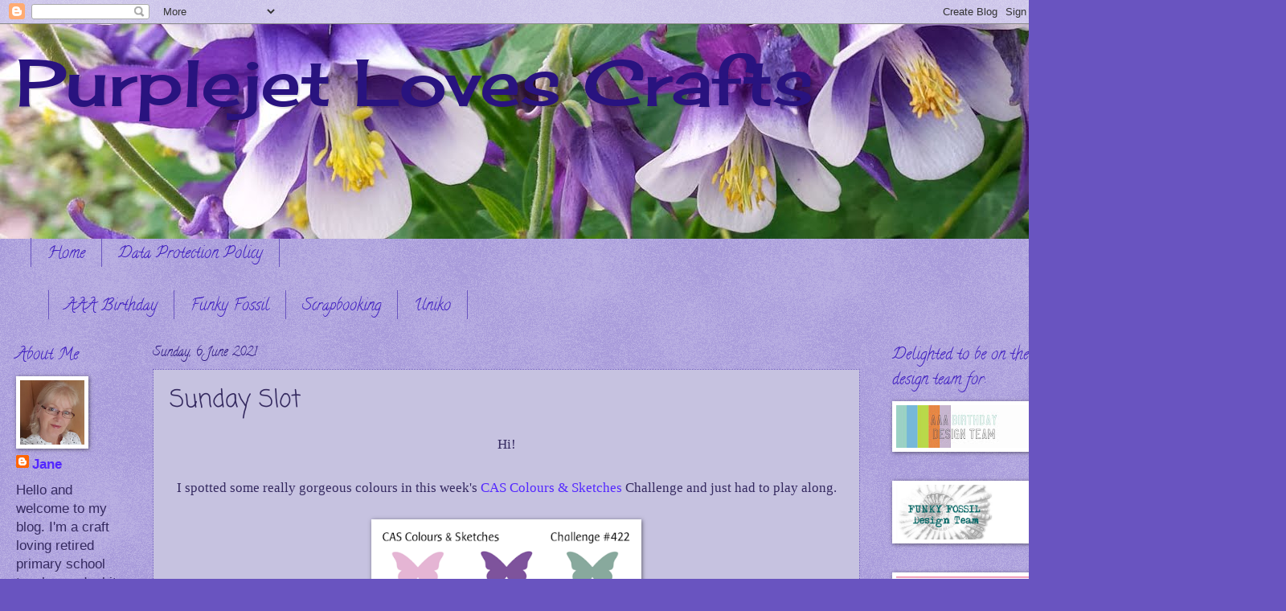

--- FILE ---
content_type: text/html; charset=UTF-8
request_url: https://purplejetlovescrafts.blogspot.com/2021/06/sunday-slot.html?m=0
body_size: 21138
content:
<!DOCTYPE html>
<html class='v2' dir='ltr' lang='en-GB'>
<head>
<link href='https://www.blogger.com/static/v1/widgets/335934321-css_bundle_v2.css' rel='stylesheet' type='text/css'/>
<meta content='width=1100' name='viewport'/>
<meta content='text/html; charset=UTF-8' http-equiv='Content-Type'/>
<meta content='blogger' name='generator'/>
<link href='https://purplejetlovescrafts.blogspot.com/favicon.ico' rel='icon' type='image/x-icon'/>
<link href='https://purplejetlovescrafts.blogspot.com/2021/06/sunday-slot.html' rel='canonical'/>
<link rel="alternate" type="application/atom+xml" title="                   Purplejet Loves Crafts - Atom" href="https://purplejetlovescrafts.blogspot.com/feeds/posts/default" />
<link rel="alternate" type="application/rss+xml" title="                   Purplejet Loves Crafts - RSS" href="https://purplejetlovescrafts.blogspot.com/feeds/posts/default?alt=rss" />
<link rel="service.post" type="application/atom+xml" title="                   Purplejet Loves Crafts - Atom" href="https://www.blogger.com/feeds/964515726980483742/posts/default" />

<link rel="alternate" type="application/atom+xml" title="                   Purplejet Loves Crafts - Atom" href="https://purplejetlovescrafts.blogspot.com/feeds/8649108581251335539/comments/default" />
<!--Can't find substitution for tag [blog.ieCssRetrofitLinks]-->
<link href='https://blogger.googleusercontent.com/img/b/R29vZ2xl/AVvXsEjSg_aMwPswbD-ahnEL16BIMOZn-2rgi376XeUHZ1BaTeqOtKctUjJCeKYwVBzre0Om2IzouJ8KvtW9jITYp8GK6Cootg6Dl7BVR-TaA8H4A5ISHePIvR090Y3jBo-Ermyrr-iH6AfYssKF/' rel='image_src'/>
<meta content='https://purplejetlovescrafts.blogspot.com/2021/06/sunday-slot.html' property='og:url'/>
<meta content='Sunday Slot' property='og:title'/>
<meta content='Hi! I spotted some really gorgeous colours in this week&#39;s CAS Colours &amp; Sketches  Challenge and just had to play along. I broke open a new t...' property='og:description'/>
<meta content='https://blogger.googleusercontent.com/img/b/R29vZ2xl/AVvXsEjSg_aMwPswbD-ahnEL16BIMOZn-2rgi376XeUHZ1BaTeqOtKctUjJCeKYwVBzre0Om2IzouJ8KvtW9jITYp8GK6Cootg6Dl7BVR-TaA8H4A5ISHePIvR090Y3jBo-Ermyrr-iH6AfYssKF/w1200-h630-p-k-no-nu/' property='og:image'/>
<title>                   Purplejet Loves Crafts: Sunday Slot</title>
<style type='text/css'>@font-face{font-family:'Calligraffitti';font-style:normal;font-weight:400;font-display:swap;src:url(//fonts.gstatic.com/s/calligraffitti/v20/46k2lbT3XjDVqJw3DCmCFjE0vkFeOZI.ttf)format('truetype');}@font-face{font-family:'Cherry Cream Soda';font-style:normal;font-weight:400;font-display:swap;src:url(//fonts.gstatic.com/s/cherrycreamsoda/v21/UMBIrOxBrW6w2FFyi9paG0fdVdRciQd9A9o.ttf)format('truetype');}@font-face{font-family:'Coming Soon';font-style:normal;font-weight:400;font-display:swap;src:url(//fonts.gstatic.com/s/comingsoon/v20/qWcuB6mzpYL7AJ2VfdQR1t-VWDw.ttf)format('truetype');}</style>
<style id='page-skin-1' type='text/css'><!--
/*
-----------------------------------------------
Blogger Template Style
Name:     Watermark
Designer: Blogger
URL:      www.blogger.com
----------------------------------------------- */
/* Use this with templates/1ktemplate-*.html */
/* Content
----------------------------------------------- */
body {
font: normal normal 18px Verdana, Geneva, sans-serif;
color: #352a60;
background: #6954c0 url(https://resources.blogblog.com/blogblog/data/1kt/watermark/body_background_birds.png) repeat scroll top left;
}
html body .content-outer {
min-width: 0;
max-width: 100%;
width: 100%;
}
.content-outer {
font-size: 92%;
}
a:link {
text-decoration:none;
color: #5327ff;
}
a:visited {
text-decoration:none;
color: #c054a9;
}
a:hover {
text-decoration:underline;
color: #4f3f90;
}
.body-fauxcolumns .cap-top {
margin-top: 30px;
background: transparent url(https://resources.blogblog.com/blogblog/data/1kt/watermark/body_overlay_birds.png) no-repeat scroll top right;
height: 121px;
}
.content-inner {
padding: 0;
}
/* Header
----------------------------------------------- */
.header-inner .Header .titlewrapper,
.header-inner .Header .descriptionwrapper {
padding-left: 20px;
padding-right: 20px;
}
.Header h1 {
font: normal normal 80px Cherry Cream Soda;
color: #29137f;
text-shadow: 2px 2px rgba(0, 0, 0, .1);
}
.Header h1 a {
color: #29137f;
}
.Header .description {
font-size: 140%;
color: #29137f;
}
/* Tabs
----------------------------------------------- */
.tabs-inner .section {
margin: 0 20px;
}
.tabs-inner .PageList, .tabs-inner .LinkList, .tabs-inner .Labels {
margin-left: -11px;
margin-right: -11px;
background-color: transparent;
border-top: 0 solid #ffffff;
border-bottom: 0 solid #ffffff;
-moz-box-shadow: 0 0 0 rgba(0, 0, 0, .3);
-webkit-box-shadow: 0 0 0 rgba(0, 0, 0, .3);
-goog-ms-box-shadow: 0 0 0 rgba(0, 0, 0, .3);
box-shadow: 0 0 0 rgba(0, 0, 0, .3);
}
.tabs-inner .PageList .widget-content,
.tabs-inner .LinkList .widget-content,
.tabs-inner .Labels .widget-content {
margin: -3px -11px;
background: transparent none  no-repeat scroll right;
}
.tabs-inner .widget ul {
padding: 2px 25px;
max-height: 34px;
background: transparent none no-repeat scroll left;
}
.tabs-inner .widget li {
border: none;
}
.tabs-inner .widget li a {
display: inline-block;
padding: .25em 1em;
font: normal normal 20px Calligraffitti;
color: #3f1ec0;
border-right: 1px solid #6954c0;
}
.tabs-inner .widget li:first-child a {
border-left: 1px solid #6954c0;
}
.tabs-inner .widget li.selected a, .tabs-inner .widget li a:hover {
color: #3d1ec0;
}
/* Headings
----------------------------------------------- */
h2 {
font: normal normal 20px Calligraffitti;
color: #3f1ec0;
margin: 0 0 .5em;
}
h2.date-header {
font: normal normal 16px Calligraffitti;
color: #29137f;
}
/* Main
----------------------------------------------- */
.main-inner .column-center-inner,
.main-inner .column-left-inner,
.main-inner .column-right-inner {
padding: 0 5px;
}
.main-outer {
margin-top: 0;
background: transparent none no-repeat scroll top left;
}
.main-inner {
padding-top: 30px;
}
.main-cap-top {
position: relative;
}
.main-cap-top .cap-right {
position: absolute;
height: 0;
width: 100%;
bottom: 0;
background: transparent none repeat-x scroll bottom center;
}
.main-cap-top .cap-left {
position: absolute;
height: 245px;
width: 280px;
right: 0;
bottom: 0;
background: transparent none no-repeat scroll bottom left;
}
/* Posts
----------------------------------------------- */
.post-outer {
padding: 15px 20px;
margin: 0 0 25px;
background: #a199cc url(https://resources.blogblog.com/blogblog/data/1kt/watermark/post_background_birds.png) repeat scroll top left;
_background-image: none;
border: dotted 1px #6a54c0;
-moz-box-shadow: 0 0 0 rgba(0, 0, 0, .1);
-webkit-box-shadow: 0 0 0 rgba(0, 0, 0, .1);
-goog-ms-box-shadow: 0 0 0 rgba(0, 0, 0, .1);
box-shadow: 0 0 0 rgba(0, 0, 0, .1);
}
h3.post-title {
font: normal normal 30px Coming Soon;
margin: 0;
}
.comments h4 {
font: normal normal 30px Coming Soon;
margin: 1em 0 0;
}
.post-body {
font-size: 105%;
line-height: 1.5;
position: relative;
}
.post-header {
margin: 0 0 1em;
color: #555599;
}
.post-footer {
margin: 10px 0 0;
padding: 10px 0 0;
color: #555599;
border-top: dashed 1px #777777;
}
#blog-pager {
font-size: 140%
}
#comments .comment-author {
padding-top: 1.5em;
border-top: dashed 1px #777777;
background-position: 0 1.5em;
}
#comments .comment-author:first-child {
padding-top: 0;
border-top: none;
}
.avatar-image-container {
margin: .2em 0 0;
}
/* Comments
----------------------------------------------- */
.comments .comments-content .icon.blog-author {
background-repeat: no-repeat;
background-image: url([data-uri]);
}
.comments .comments-content .loadmore a {
border-top: 1px solid #777777;
border-bottom: 1px solid #777777;
}
.comments .continue {
border-top: 2px solid #777777;
}
/* Widgets
----------------------------------------------- */
.widget ul, .widget #ArchiveList ul.flat {
padding: 0;
list-style: none;
}
.widget ul li, .widget #ArchiveList ul.flat li {
padding: .35em 0;
text-indent: 0;
border-top: dashed 1px #777777;
}
.widget ul li:first-child, .widget #ArchiveList ul.flat li:first-child {
border-top: none;
}
.widget .post-body ul {
list-style: disc;
}
.widget .post-body ul li {
border: none;
}
.widget .zippy {
color: #777777;
}
.post-body img, .post-body .tr-caption-container, .Profile img, .Image img,
.BlogList .item-thumbnail img {
padding: 5px;
background: #fff;
-moz-box-shadow: 1px 1px 5px rgba(0, 0, 0, .5);
-webkit-box-shadow: 1px 1px 5px rgba(0, 0, 0, .5);
-goog-ms-box-shadow: 1px 1px 5px rgba(0, 0, 0, .5);
box-shadow: 1px 1px 5px rgba(0, 0, 0, .5);
}
.post-body img, .post-body .tr-caption-container {
padding: 8px;
}
.post-body .tr-caption-container {
color: #333333;
}
.post-body .tr-caption-container img {
padding: 0;
background: transparent;
border: none;
-moz-box-shadow: 0 0 0 rgba(0, 0, 0, .1);
-webkit-box-shadow: 0 0 0 rgba(0, 0, 0, .1);
-goog-ms-box-shadow: 0 0 0 rgba(0, 0, 0, .1);
box-shadow: 0 0 0 rgba(0, 0, 0, .1);
}
/* Footer
----------------------------------------------- */
.footer-outer {
color:#a199cc;
background: #001933 url(https://resources.blogblog.com/blogblog/data/1kt/watermark/body_background_navigator.png) repeat scroll top left;
}
.footer-outer a {
color: #5589ff;
}
.footer-outer a:visited {
color: #3267dd;
}
.footer-outer a:hover {
color: #779aff;
}
.footer-outer .widget h2 {
color: #c3bbee;
}
/* Mobile
----------------------------------------------- */
body.mobile  {
background-size: 100% auto;
}
.mobile .body-fauxcolumn-outer {
background: transparent none repeat scroll top left;
}
html .mobile .mobile-date-outer {
border-bottom: none;
background: #a199cc url(https://resources.blogblog.com/blogblog/data/1kt/watermark/post_background_birds.png) repeat scroll top left;
_background-image: none;
margin-bottom: 10px;
}
.mobile .main-inner .date-outer {
padding: 0;
}
.mobile .main-inner .date-header {
margin: 10px;
}
.mobile .main-cap-top {
z-index: -1;
}
.mobile .content-outer {
font-size: 100%;
}
.mobile .post-outer {
padding: 10px;
}
.mobile .main-cap-top .cap-left {
background: transparent none no-repeat scroll bottom left;
}
.mobile .body-fauxcolumns .cap-top {
margin: 0;
}
.mobile-link-button {
background: #a199cc url(https://resources.blogblog.com/blogblog/data/1kt/watermark/post_background_birds.png) repeat scroll top left;
}
.mobile-link-button a:link, .mobile-link-button a:visited {
color: #5327ff;
}
.mobile-index-date .date-header {
color: #29137f;
}
.mobile-index-contents {
color: #352a60;
}
.mobile .tabs-inner .section {
margin: 0;
}
.mobile .tabs-inner .PageList {
margin-left: 0;
margin-right: 0;
}
.mobile .tabs-inner .PageList .widget-content {
margin: 0;
color: #3d1ec0;
background: #a199cc url(https://resources.blogblog.com/blogblog/data/1kt/watermark/post_background_birds.png) repeat scroll top left;
}
.mobile .tabs-inner .PageList .widget-content .pagelist-arrow {
border-left: 1px solid #6954c0;
}

--></style>
<style id='template-skin-1' type='text/css'><!--
body {
min-width: 1300px;
}
.content-outer, .content-fauxcolumn-outer, .region-inner {
min-width: 1300px;
max-width: 1300px;
_width: 1300px;
}
.main-inner .columns {
padding-left: 170px;
padding-right: 210px;
}
.main-inner .fauxcolumn-center-outer {
left: 170px;
right: 210px;
/* IE6 does not respect left and right together */
_width: expression(this.parentNode.offsetWidth -
parseInt("170px") -
parseInt("210px") + 'px');
}
.main-inner .fauxcolumn-left-outer {
width: 170px;
}
.main-inner .fauxcolumn-right-outer {
width: 210px;
}
.main-inner .column-left-outer {
width: 170px;
right: 100%;
margin-left: -170px;
}
.main-inner .column-right-outer {
width: 210px;
margin-right: -210px;
}
#layout {
min-width: 0;
}
#layout .content-outer {
min-width: 0;
width: 800px;
}
#layout .region-inner {
min-width: 0;
width: auto;
}
body#layout div.add_widget {
padding: 8px;
}
body#layout div.add_widget a {
margin-left: 32px;
}
--></style>
<link href='https://www.blogger.com/dyn-css/authorization.css?targetBlogID=964515726980483742&amp;zx=79be640b-b720-422d-bbe1-9f2ac0147ff9' media='none' onload='if(media!=&#39;all&#39;)media=&#39;all&#39;' rel='stylesheet'/><noscript><link href='https://www.blogger.com/dyn-css/authorization.css?targetBlogID=964515726980483742&amp;zx=79be640b-b720-422d-bbe1-9f2ac0147ff9' rel='stylesheet'/></noscript>
<meta name='google-adsense-platform-account' content='ca-host-pub-1556223355139109'/>
<meta name='google-adsense-platform-domain' content='blogspot.com'/>

</head>
<body class='loading variant-birds'>
<div class='navbar section' id='navbar' name='Navbar'><div class='widget Navbar' data-version='1' id='Navbar1'><script type="text/javascript">
    function setAttributeOnload(object, attribute, val) {
      if(window.addEventListener) {
        window.addEventListener('load',
          function(){ object[attribute] = val; }, false);
      } else {
        window.attachEvent('onload', function(){ object[attribute] = val; });
      }
    }
  </script>
<div id="navbar-iframe-container"></div>
<script type="text/javascript" src="https://apis.google.com/js/platform.js"></script>
<script type="text/javascript">
      gapi.load("gapi.iframes:gapi.iframes.style.bubble", function() {
        if (gapi.iframes && gapi.iframes.getContext) {
          gapi.iframes.getContext().openChild({
              url: 'https://www.blogger.com/navbar/964515726980483742?po\x3d8649108581251335539\x26origin\x3dhttps://purplejetlovescrafts.blogspot.com',
              where: document.getElementById("navbar-iframe-container"),
              id: "navbar-iframe"
          });
        }
      });
    </script><script type="text/javascript">
(function() {
var script = document.createElement('script');
script.type = 'text/javascript';
script.src = '//pagead2.googlesyndication.com/pagead/js/google_top_exp.js';
var head = document.getElementsByTagName('head')[0];
if (head) {
head.appendChild(script);
}})();
</script>
</div></div>
<div class='body-fauxcolumns'>
<div class='fauxcolumn-outer body-fauxcolumn-outer'>
<div class='cap-top'>
<div class='cap-left'></div>
<div class='cap-right'></div>
</div>
<div class='fauxborder-left'>
<div class='fauxborder-right'></div>
<div class='fauxcolumn-inner'>
</div>
</div>
<div class='cap-bottom'>
<div class='cap-left'></div>
<div class='cap-right'></div>
</div>
</div>
</div>
<div class='content'>
<div class='content-fauxcolumns'>
<div class='fauxcolumn-outer content-fauxcolumn-outer'>
<div class='cap-top'>
<div class='cap-left'></div>
<div class='cap-right'></div>
</div>
<div class='fauxborder-left'>
<div class='fauxborder-right'></div>
<div class='fauxcolumn-inner'>
</div>
</div>
<div class='cap-bottom'>
<div class='cap-left'></div>
<div class='cap-right'></div>
</div>
</div>
</div>
<div class='content-outer'>
<div class='content-cap-top cap-top'>
<div class='cap-left'></div>
<div class='cap-right'></div>
</div>
<div class='fauxborder-left content-fauxborder-left'>
<div class='fauxborder-right content-fauxborder-right'></div>
<div class='content-inner'>
<header>
<div class='header-outer'>
<div class='header-cap-top cap-top'>
<div class='cap-left'></div>
<div class='cap-right'></div>
</div>
<div class='fauxborder-left header-fauxborder-left'>
<div class='fauxborder-right header-fauxborder-right'></div>
<div class='region-inner header-inner'>
<div class='header section' id='header' name='Header'><div class='widget Header' data-version='1' id='Header1'>
<div id='header-inner' style='background-image: url("https://blogger.googleusercontent.com/img/b/R29vZ2xl/AVvXsEhD0GUbtO5MvTlQh-OjxdQMaZdnNhv7awR2Evuzq-YKvADNokpJ5D4_KTXjyH11N6dVj9U1oV3Yz_iXj6yaaTpcfLb3hECRUsWGMtK_3pcQ5_zJnN7dCLLQd8R4PD-QfwYj7FVv32NQfJM/s1600/header4.jpg"); background-position: left; width: 1600px; min-height: 267px; _height: 267px; background-repeat: no-repeat; '>
<div class='titlewrapper' style='background: transparent'>
<h1 class='title' style='background: transparent; border-width: 0px'>
<a href='https://purplejetlovescrafts.blogspot.com/?m=0'>
                   Purplejet Loves Crafts
</a>
</h1>
</div>
<div class='descriptionwrapper'>
<p class='description'><span>
</span></p>
</div>
</div>
</div></div>
</div>
</div>
<div class='header-cap-bottom cap-bottom'>
<div class='cap-left'></div>
<div class='cap-right'></div>
</div>
</div>
</header>
<div class='tabs-outer'>
<div class='tabs-cap-top cap-top'>
<div class='cap-left'></div>
<div class='cap-right'></div>
</div>
<div class='fauxborder-left tabs-fauxborder-left'>
<div class='fauxborder-right tabs-fauxborder-right'></div>
<div class='region-inner tabs-inner'>
<div class='tabs section' id='crosscol' name='Cross-column'><div class='widget PageList' data-version='1' id='PageList1'>
<div class='widget-content'>
<ul>
<li>
<a href='https://purplejetlovescrafts.blogspot.com/?m=0'>Home</a>
</li>
<li>
<a href='https://purplejetlovescrafts.blogspot.com/p/data-protection-policy-gdpr-laws-are.html?m=0'>Data Protection Policy</a>
</li>
</ul>
<div class='clear'></div>
</div>
</div></div>
<div class='tabs section' id='crosscol-overflow' name='Cross-Column 2'><div class='widget Label' data-version='1' id='Label1'>
<h2>Labels</h2>
<div class='widget-content list-label-widget-content'>
<ul>
<li>
<a dir='ltr' href='https://purplejetlovescrafts.blogspot.com/search/label/AAA%20Birthday?m=0'>AAA Birthday</a>
</li>
<li>
<a dir='ltr' href='https://purplejetlovescrafts.blogspot.com/search/label/Funky%20Fossil?m=0'>Funky Fossil</a>
</li>
<li>
<a dir='ltr' href='https://purplejetlovescrafts.blogspot.com/search/label/Scrapbooking?m=0'>Scrapbooking</a>
</li>
<li>
<a dir='ltr' href='https://purplejetlovescrafts.blogspot.com/search/label/Uniko?m=0'>Uniko</a>
</li>
</ul>
<div class='clear'></div>
</div>
</div></div>
</div>
</div>
<div class='tabs-cap-bottom cap-bottom'>
<div class='cap-left'></div>
<div class='cap-right'></div>
</div>
</div>
<div class='main-outer'>
<div class='main-cap-top cap-top'>
<div class='cap-left'></div>
<div class='cap-right'></div>
</div>
<div class='fauxborder-left main-fauxborder-left'>
<div class='fauxborder-right main-fauxborder-right'></div>
<div class='region-inner main-inner'>
<div class='columns fauxcolumns'>
<div class='fauxcolumn-outer fauxcolumn-center-outer'>
<div class='cap-top'>
<div class='cap-left'></div>
<div class='cap-right'></div>
</div>
<div class='fauxborder-left'>
<div class='fauxborder-right'></div>
<div class='fauxcolumn-inner'>
</div>
</div>
<div class='cap-bottom'>
<div class='cap-left'></div>
<div class='cap-right'></div>
</div>
</div>
<div class='fauxcolumn-outer fauxcolumn-left-outer'>
<div class='cap-top'>
<div class='cap-left'></div>
<div class='cap-right'></div>
</div>
<div class='fauxborder-left'>
<div class='fauxborder-right'></div>
<div class='fauxcolumn-inner'>
</div>
</div>
<div class='cap-bottom'>
<div class='cap-left'></div>
<div class='cap-right'></div>
</div>
</div>
<div class='fauxcolumn-outer fauxcolumn-right-outer'>
<div class='cap-top'>
<div class='cap-left'></div>
<div class='cap-right'></div>
</div>
<div class='fauxborder-left'>
<div class='fauxborder-right'></div>
<div class='fauxcolumn-inner'>
</div>
</div>
<div class='cap-bottom'>
<div class='cap-left'></div>
<div class='cap-right'></div>
</div>
</div>
<!-- corrects IE6 width calculation -->
<div class='columns-inner'>
<div class='column-center-outer'>
<div class='column-center-inner'>
<div class='main section' id='main' name='Main'><div class='widget Blog' data-version='1' id='Blog1'>
<div class='blog-posts hfeed'>

          <div class="date-outer">
        
<h2 class='date-header'><span>Sunday, 6 June 2021</span></h2>

          <div class="date-posts">
        
<div class='post-outer'>
<div class='post hentry uncustomized-post-template' itemprop='blogPost' itemscope='itemscope' itemtype='http://schema.org/BlogPosting'>
<meta content='https://blogger.googleusercontent.com/img/b/R29vZ2xl/AVvXsEjSg_aMwPswbD-ahnEL16BIMOZn-2rgi376XeUHZ1BaTeqOtKctUjJCeKYwVBzre0Om2IzouJ8KvtW9jITYp8GK6Cootg6Dl7BVR-TaA8H4A5ISHePIvR090Y3jBo-Ermyrr-iH6AfYssKF/' itemprop='image_url'/>
<meta content='964515726980483742' itemprop='blogId'/>
<meta content='8649108581251335539' itemprop='postId'/>
<a name='8649108581251335539'></a>
<h3 class='post-title entry-title' itemprop='name'>
Sunday Slot
</h3>
<div class='post-header'>
<div class='post-header-line-1'></div>
</div>
<div class='post-body entry-content' id='post-body-8649108581251335539' itemprop='description articleBody'>
<div style="text-align: center;"><span style="font-family: verdana;">Hi!</span></div><div style="text-align: center;"><span style="font-family: verdana;"><br /></span></div><div style="text-align: center;"><span style="font-family: verdana;">I spotted some really gorgeous colours in this week's <a href="https://cascoloursandsketches.blogspot.com/2021/06/challenge-422-color.html" target="_blank">CAS Colours &amp; Sketches</a> Challenge and just had to play along.</span></div><div style="text-align: center;"><br /></div><div style="text-align: center;"><div class="separator" style="clear: both; text-align: center;"><a href="https://cascoloursandsketches.blogspot.com/2021/06/challenge-422-color.html" style="margin-left: 1em; margin-right: 1em;" target="_blank"><img alt="" data-original-height="160" data-original-width="400" height="128" src="https://blogger.googleusercontent.com/img/b/R29vZ2xl/AVvXsEjSg_aMwPswbD-ahnEL16BIMOZn-2rgi376XeUHZ1BaTeqOtKctUjJCeKYwVBzre0Om2IzouJ8KvtW9jITYp8GK6Cootg6Dl7BVR-TaA8H4A5ISHePIvR090Y3jBo-Ermyrr-iH6AfYssKF/" width="320" /></a></div><div class="separator" style="clear: both; text-align: center;"><br /></div><div class="separator" style="clear: both; text-align: center;"><span style="font-family: verdana;">I broke open a new to me stamp set from Altenew - Watercolour Wonders - for my card.</span></div><div class="separator" style="clear: both; text-align: center;"><span style="font-family: verdana;"><br /></span></div><div class="separator" style="clear: both; text-align: center;"><div class="separator" style="clear: both; text-align: center;"><a href="https://blogger.googleusercontent.com/img/b/R29vZ2xl/AVvXsEiV8awf8uN9j4M1lcS_Vt0pt2fqdZ6ngugormWZue9ioPzwYtHY4erhOAK14i3EjlRGFxiCZU5Gav0nhnABWQfkEQJJqdL74HjBbNs0i7TW0yXwUl469xzC0fmDS82u6acm6A52d3jcA8Ot/s2048/CC%2526S+10.JPG" imageanchor="1" style="margin-left: 1em; margin-right: 1em;"><img border="0" data-original-height="2048" data-original-width="2048" height="640" src="https://blogger.googleusercontent.com/img/b/R29vZ2xl/AVvXsEiV8awf8uN9j4M1lcS_Vt0pt2fqdZ6ngugormWZue9ioPzwYtHY4erhOAK14i3EjlRGFxiCZU5Gav0nhnABWQfkEQJJqdL74HjBbNs0i7TW0yXwUl469xzC0fmDS82u6acm6A52d3jcA8Ot/w640-h640/CC%2526S+10.JPG" width="640" /></a></div><div class="separator" style="clear: both; text-align: center;"><br /></div><div class="separator" style="clear: both; text-align: center;"><span style="font-family: verdana;">I needed to substitute all three colours and tried my best to match them as closely as possible.</span></div><br /><div class="separator" style="clear: both; text-align: center;"><a href="https://blogger.googleusercontent.com/img/b/R29vZ2xl/AVvXsEgkpkKic_8mbM4WLCi43GmN3phrfUtYYSjCWlpXnrWznt1oXs1kGND9Nv3T5_HEraOG0rV50fxcgt9cMo8LEBlbuzmM4ZtbeHhcT4eVL82MHkDkQ4ZcRSPld1PoSQR2-i7LrYDWTGFuLrNK/s1512/CC%2526S+10a.JPG" imageanchor="1" style="margin-left: 1em; margin-right: 1em;"><img border="0" data-original-height="1512" data-original-width="1512" height="640" src="https://blogger.googleusercontent.com/img/b/R29vZ2xl/AVvXsEgkpkKic_8mbM4WLCi43GmN3phrfUtYYSjCWlpXnrWznt1oXs1kGND9Nv3T5_HEraOG0rV50fxcgt9cMo8LEBlbuzmM4ZtbeHhcT4eVL82MHkDkQ4ZcRSPld1PoSQR2-i7LrYDWTGFuLrNK/w640-h640/CC%2526S+10a.JPG" width="640" /></a></div><br /><div style="text-align: left;"><span style="font-family: verdana;"><span style="font-size: x-small;">Supplies:</span></span></div><div style="text-align: left;"><span style="font-family: verdana;"><span style="font-size: x-small;">Stamps: Altenew, Watercollur Wonders; sentiment from Uniko, Floral Vines</span></span></div><div style="text-align: left;"><span style="font-family: verdana;"><span style="font-size: x-small;">Inks: Memento, grape jelly, lulu lavender; Altenew, mountain mist; Versafine Clair, nocturne</span></span></div><div style="text-align: left;"><br /></div><div style="text-align: left;"><span style="font-family: verdana;">Thanks so much for looking today. It's always more fun when i get visitors.</span></div><div style="text-align: left;"><span style="font-family: verdana;"><br /></span></div><div style="text-align: left;"><span style="font-family: verdana;">Stay safe and keep crafting!</span></div></div><br /></div><img alt="post signature" class="left" height="30" src="https://lh3.googleusercontent.com/blogger_img_proxy/AEn0k_tXv8FcJEYClapTWGXuohROnAV0w_du3kq9ciRKZDVqnRLPa0Q84NqBYt9zD_n-nabB-NwBOXYDOO4QQd79SK_jZ0mMgBDpxCTxu0eADg-R5BuWUlcXIkn2yeAHVqaCNye4AF0P2BCiEk2KF9oFo08avko=s0-d">
<div style='clear: both;'></div>
</div>
<div class='post-footer'>
<div class='post-footer-line post-footer-line-1'>
<span class='post-author vcard'>
Posted by
<span class='fn' itemprop='author' itemscope='itemscope' itemtype='http://schema.org/Person'>
<meta content='https://www.blogger.com/profile/13736302237146286659' itemprop='url'/>
<a class='g-profile' href='https://www.blogger.com/profile/13736302237146286659' rel='author' title='author profile'>
<span itemprop='name'>Jane</span>
</a>
</span>
</span>
<span class='post-timestamp'>
at
<meta content='https://purplejetlovescrafts.blogspot.com/2021/06/sunday-slot.html' itemprop='url'/>
<a class='timestamp-link' href='https://purplejetlovescrafts.blogspot.com/2021/06/sunday-slot.html?m=0' rel='bookmark' title='permanent link'><abbr class='published' itemprop='datePublished' title='2021-06-06T08:00:00+01:00'>08:00</abbr></a>
</span>
<span class='post-comment-link'>
</span>
<span class='post-icons'>
<span class='item-control blog-admin pid-1163939552'>
<a href='https://www.blogger.com/post-edit.g?blogID=964515726980483742&postID=8649108581251335539&from=pencil' title='Edit Post'>
<img alt='' class='icon-action' height='18' src='https://resources.blogblog.com/img/icon18_edit_allbkg.gif' width='18'/>
</a>
</span>
</span>
<div class='post-share-buttons goog-inline-block'>
<a class='goog-inline-block share-button sb-email' href='https://www.blogger.com/share-post.g?blogID=964515726980483742&postID=8649108581251335539&target=email' target='_blank' title='Email This'><span class='share-button-link-text'>Email This</span></a><a class='goog-inline-block share-button sb-blog' href='https://www.blogger.com/share-post.g?blogID=964515726980483742&postID=8649108581251335539&target=blog' onclick='window.open(this.href, "_blank", "height=270,width=475"); return false;' target='_blank' title='BlogThis!'><span class='share-button-link-text'>BlogThis!</span></a><a class='goog-inline-block share-button sb-twitter' href='https://www.blogger.com/share-post.g?blogID=964515726980483742&postID=8649108581251335539&target=twitter' target='_blank' title='Share to X'><span class='share-button-link-text'>Share to X</span></a><a class='goog-inline-block share-button sb-facebook' href='https://www.blogger.com/share-post.g?blogID=964515726980483742&postID=8649108581251335539&target=facebook' onclick='window.open(this.href, "_blank", "height=430,width=640"); return false;' target='_blank' title='Share to Facebook'><span class='share-button-link-text'>Share to Facebook</span></a><a class='goog-inline-block share-button sb-pinterest' href='https://www.blogger.com/share-post.g?blogID=964515726980483742&postID=8649108581251335539&target=pinterest' target='_blank' title='Share to Pinterest'><span class='share-button-link-text'>Share to Pinterest</span></a>
</div>
</div>
<div class='post-footer-line post-footer-line-2'>
<span class='post-labels'>
Labels:
<a href='https://purplejetlovescrafts.blogspot.com/search/label/Altenew?m=0' rel='tag'>Altenew</a>,
<a href='https://purplejetlovescrafts.blogspot.com/search/label/CC%26S?m=0' rel='tag'>CC&amp;S</a>,
<a href='https://purplejetlovescrafts.blogspot.com/search/label/Uniko?m=0' rel='tag'>Uniko</a>
</span>
</div>
<div class='post-footer-line post-footer-line-3'>
<span class='post-location'>
</span>
</div>
</div>
</div>
<div class='comments' id='comments'>
<a name='comments'></a>
<h4>3 comments:</h4>
<div class='comments-content'>
<script async='async' src='' type='text/javascript'></script>
<script type='text/javascript'>
    (function() {
      var items = null;
      var msgs = null;
      var config = {};

// <![CDATA[
      var cursor = null;
      if (items && items.length > 0) {
        cursor = parseInt(items[items.length - 1].timestamp) + 1;
      }

      var bodyFromEntry = function(entry) {
        var text = (entry &&
                    ((entry.content && entry.content.$t) ||
                     (entry.summary && entry.summary.$t))) ||
            '';
        if (entry && entry.gd$extendedProperty) {
          for (var k in entry.gd$extendedProperty) {
            if (entry.gd$extendedProperty[k].name == 'blogger.contentRemoved') {
              return '<span class="deleted-comment">' + text + '</span>';
            }
          }
        }
        return text;
      }

      var parse = function(data) {
        cursor = null;
        var comments = [];
        if (data && data.feed && data.feed.entry) {
          for (var i = 0, entry; entry = data.feed.entry[i]; i++) {
            var comment = {};
            // comment ID, parsed out of the original id format
            var id = /blog-(\d+).post-(\d+)/.exec(entry.id.$t);
            comment.id = id ? id[2] : null;
            comment.body = bodyFromEntry(entry);
            comment.timestamp = Date.parse(entry.published.$t) + '';
            if (entry.author && entry.author.constructor === Array) {
              var auth = entry.author[0];
              if (auth) {
                comment.author = {
                  name: (auth.name ? auth.name.$t : undefined),
                  profileUrl: (auth.uri ? auth.uri.$t : undefined),
                  avatarUrl: (auth.gd$image ? auth.gd$image.src : undefined)
                };
              }
            }
            if (entry.link) {
              if (entry.link[2]) {
                comment.link = comment.permalink = entry.link[2].href;
              }
              if (entry.link[3]) {
                var pid = /.*comments\/default\/(\d+)\?.*/.exec(entry.link[3].href);
                if (pid && pid[1]) {
                  comment.parentId = pid[1];
                }
              }
            }
            comment.deleteclass = 'item-control blog-admin';
            if (entry.gd$extendedProperty) {
              for (var k in entry.gd$extendedProperty) {
                if (entry.gd$extendedProperty[k].name == 'blogger.itemClass') {
                  comment.deleteclass += ' ' + entry.gd$extendedProperty[k].value;
                } else if (entry.gd$extendedProperty[k].name == 'blogger.displayTime') {
                  comment.displayTime = entry.gd$extendedProperty[k].value;
                }
              }
            }
            comments.push(comment);
          }
        }
        return comments;
      };

      var paginator = function(callback) {
        if (hasMore()) {
          var url = config.feed + '?alt=json&v=2&orderby=published&reverse=false&max-results=50';
          if (cursor) {
            url += '&published-min=' + new Date(cursor).toISOString();
          }
          window.bloggercomments = function(data) {
            var parsed = parse(data);
            cursor = parsed.length < 50 ? null
                : parseInt(parsed[parsed.length - 1].timestamp) + 1
            callback(parsed);
            window.bloggercomments = null;
          }
          url += '&callback=bloggercomments';
          var script = document.createElement('script');
          script.type = 'text/javascript';
          script.src = url;
          document.getElementsByTagName('head')[0].appendChild(script);
        }
      };
      var hasMore = function() {
        return !!cursor;
      };
      var getMeta = function(key, comment) {
        if ('iswriter' == key) {
          var matches = !!comment.author
              && comment.author.name == config.authorName
              && comment.author.profileUrl == config.authorUrl;
          return matches ? 'true' : '';
        } else if ('deletelink' == key) {
          return config.baseUri + '/comment/delete/'
               + config.blogId + '/' + comment.id;
        } else if ('deleteclass' == key) {
          return comment.deleteclass;
        }
        return '';
      };

      var replybox = null;
      var replyUrlParts = null;
      var replyParent = undefined;

      var onReply = function(commentId, domId) {
        if (replybox == null) {
          // lazily cache replybox, and adjust to suit this style:
          replybox = document.getElementById('comment-editor');
          if (replybox != null) {
            replybox.height = '250px';
            replybox.style.display = 'block';
            replyUrlParts = replybox.src.split('#');
          }
        }
        if (replybox && (commentId !== replyParent)) {
          replybox.src = '';
          document.getElementById(domId).insertBefore(replybox, null);
          replybox.src = replyUrlParts[0]
              + (commentId ? '&parentID=' + commentId : '')
              + '#' + replyUrlParts[1];
          replyParent = commentId;
        }
      };

      var hash = (window.location.hash || '#').substring(1);
      var startThread, targetComment;
      if (/^comment-form_/.test(hash)) {
        startThread = hash.substring('comment-form_'.length);
      } else if (/^c[0-9]+$/.test(hash)) {
        targetComment = hash.substring(1);
      }

      // Configure commenting API:
      var configJso = {
        'maxDepth': config.maxThreadDepth
      };
      var provider = {
        'id': config.postId,
        'data': items,
        'loadNext': paginator,
        'hasMore': hasMore,
        'getMeta': getMeta,
        'onReply': onReply,
        'rendered': true,
        'initComment': targetComment,
        'initReplyThread': startThread,
        'config': configJso,
        'messages': msgs
      };

      var render = function() {
        if (window.goog && window.goog.comments) {
          var holder = document.getElementById('comment-holder');
          window.goog.comments.render(holder, provider);
        }
      };

      // render now, or queue to render when library loads:
      if (window.goog && window.goog.comments) {
        render();
      } else {
        window.goog = window.goog || {};
        window.goog.comments = window.goog.comments || {};
        window.goog.comments.loadQueue = window.goog.comments.loadQueue || [];
        window.goog.comments.loadQueue.push(render);
      }
    })();
// ]]>
  </script>
<div id='comment-holder'>
<div class="comment-thread toplevel-thread"><ol id="top-ra"><li class="comment" id="c6389731860518987231"><div class="avatar-image-container"><img src="//www.blogger.com/img/blogger_logo_round_35.png" alt=""/></div><div class="comment-block"><div class="comment-header"><cite class="user"><a href="https://www.blogger.com/profile/11287666990640007417" rel="nofollow">Shannon Lorenz-Hatch</a></cite><span class="icon user "></span><span class="datetime secondary-text"><a rel="nofollow" href="https://purplejetlovescrafts.blogspot.com/2021/06/sunday-slot.html?showComment=1623078437314&amp;m=0#c6389731860518987231">7 June 2021 at 16:07</a></span></div><p class="comment-content">Jane, what an elegantly simple and clean card using our color challenge! Beautiful! Thanks for joining us this week at CC&amp;S</p><span class="comment-actions secondary-text"><a class="comment-reply" target="_self" data-comment-id="6389731860518987231">Reply</a><span class="item-control blog-admin blog-admin pid-66215171"><a target="_self" href="https://www.blogger.com/comment/delete/964515726980483742/6389731860518987231">Delete</a></span></span></div><div class="comment-replies"><div id="c6389731860518987231-rt" class="comment-thread inline-thread hidden"><span class="thread-toggle thread-expanded"><span class="thread-arrow"></span><span class="thread-count"><a target="_self">Replies</a></span></span><ol id="c6389731860518987231-ra" class="thread-chrome thread-expanded"><div></div><div id="c6389731860518987231-continue" class="continue"><a class="comment-reply" target="_self" data-comment-id="6389731860518987231">Reply</a></div></ol></div></div><div class="comment-replybox-single" id="c6389731860518987231-ce"></div></li><li class="comment" id="c8541313053055582498"><div class="avatar-image-container"><img src="//3.bp.blogspot.com/-YylRhjuigiA/ZfYxprQI6_I/AAAAAAAAZ0o/sufn4mZoMBgmx62T46be7KUGvuYmVytdgCK4BGAYYCw/s35/IMG_1542.jpeg" alt=""/></div><div class="comment-block"><div class="comment-header"><cite class="user"><a href="https://www.blogger.com/profile/02841631715220517611" rel="nofollow">My Paper Epiphany</a></cite><span class="icon user "></span><span class="datetime secondary-text"><a rel="nofollow" href="https://purplejetlovescrafts.blogspot.com/2021/06/sunday-slot.html?showComment=1623153814833&amp;m=0#c8541313053055582498">8 June 2021 at 13:03</a></span></div><p class="comment-content">Stunning flower! You&#39;ve used these colours beautifully! Thanks so much for joining us at CC&amp;S:)</p><span class="comment-actions secondary-text"><a class="comment-reply" target="_self" data-comment-id="8541313053055582498">Reply</a><span class="item-control blog-admin blog-admin pid-327123481"><a target="_self" href="https://www.blogger.com/comment/delete/964515726980483742/8541313053055582498">Delete</a></span></span></div><div class="comment-replies"><div id="c8541313053055582498-rt" class="comment-thread inline-thread hidden"><span class="thread-toggle thread-expanded"><span class="thread-arrow"></span><span class="thread-count"><a target="_self">Replies</a></span></span><ol id="c8541313053055582498-ra" class="thread-chrome thread-expanded"><div></div><div id="c8541313053055582498-continue" class="continue"><a class="comment-reply" target="_self" data-comment-id="8541313053055582498">Reply</a></div></ol></div></div><div class="comment-replybox-single" id="c8541313053055582498-ce"></div></li><li class="comment" id="c5258857699688192873"><div class="avatar-image-container"><img src="//www.blogger.com/img/blogger_logo_round_35.png" alt=""/></div><div class="comment-block"><div class="comment-header"><cite class="user"><a href="https://www.blogger.com/profile/03348669016346635616" rel="nofollow">Holly&#39;s Handmade Card</a></cite><span class="icon user "></span><span class="datetime secondary-text"><a rel="nofollow" href="https://purplejetlovescrafts.blogspot.com/2021/06/sunday-slot.html?showComment=1623375762458&amp;m=0#c5258857699688192873">11 June 2021 at 02:42</a></span></div><p class="comment-content">Beautiful card!! Love the flowers! Thanks so much for joining us this week at CC&amp;S!</p><span class="comment-actions secondary-text"><a class="comment-reply" target="_self" data-comment-id="5258857699688192873">Reply</a><span class="item-control blog-admin blog-admin pid-36547082"><a target="_self" href="https://www.blogger.com/comment/delete/964515726980483742/5258857699688192873">Delete</a></span></span></div><div class="comment-replies"><div id="c5258857699688192873-rt" class="comment-thread inline-thread hidden"><span class="thread-toggle thread-expanded"><span class="thread-arrow"></span><span class="thread-count"><a target="_self">Replies</a></span></span><ol id="c5258857699688192873-ra" class="thread-chrome thread-expanded"><div></div><div id="c5258857699688192873-continue" class="continue"><a class="comment-reply" target="_self" data-comment-id="5258857699688192873">Reply</a></div></ol></div></div><div class="comment-replybox-single" id="c5258857699688192873-ce"></div></li></ol><div id="top-continue" class="continue"><a class="comment-reply" target="_self">Add comment</a></div><div class="comment-replybox-thread" id="top-ce"></div><div class="loadmore hidden" data-post-id="8649108581251335539"><a target="_self">Load more...</a></div></div>
</div>
</div>
<p class='comment-footer'>
<div class='comment-form'>
<a name='comment-form'></a>
<p>I love to read what you have to say, huge thanks for taking the time to leave a comment.<br /><br />In line with new Data Protection legislation (GDPR) by commenting you do so in the knowledge that your name &amp; comment are visible to all who visit this blog and thereby consent to the use of that personal information for that specific purpose.</p>
<a href='https://www.blogger.com/comment/frame/964515726980483742?po=8649108581251335539&hl=en-GB&saa=85391&origin=https://purplejetlovescrafts.blogspot.com' id='comment-editor-src'></a>
<iframe allowtransparency='true' class='blogger-iframe-colorize blogger-comment-from-post' frameborder='0' height='410px' id='comment-editor' name='comment-editor' src='' width='100%'></iframe>
<script src='https://www.blogger.com/static/v1/jsbin/2830521187-comment_from_post_iframe.js' type='text/javascript'></script>
<script type='text/javascript'>
      BLOG_CMT_createIframe('https://www.blogger.com/rpc_relay.html');
    </script>
</div>
</p>
<div id='backlinks-container'>
<div id='Blog1_backlinks-container'>
</div>
</div>
</div>
</div>

        </div></div>
      
</div>
<div class='blog-pager' id='blog-pager'>
<span id='blog-pager-newer-link'>
<a class='blog-pager-newer-link' href='https://purplejetlovescrafts.blogspot.com/2021/06/aaa-birthday-challenge-26-flowers.html?m=0' id='Blog1_blog-pager-newer-link' title='Newer Post'>Newer Post</a>
</span>
<span id='blog-pager-older-link'>
<a class='blog-pager-older-link' href='https://purplejetlovescrafts.blogspot.com/2021/06/blog-post.html?m=0' id='Blog1_blog-pager-older-link' title='Older Post'>Older Post</a>
</span>
<a class='home-link' href='https://purplejetlovescrafts.blogspot.com/?m=0'>Home</a>
<div class='blog-mobile-link'>
<a href='https://purplejetlovescrafts.blogspot.com/2021/06/sunday-slot.html?m=1'>View mobile version</a>
</div>
</div>
<div class='clear'></div>
<div class='post-feeds'>
<div class='feed-links'>
Subscribe to:
<a class='feed-link' href='https://purplejetlovescrafts.blogspot.com/feeds/8649108581251335539/comments/default' target='_blank' type='application/atom+xml'>Post Comments (Atom)</a>
</div>
</div>
</div></div>
</div>
</div>
<div class='column-left-outer'>
<div class='column-left-inner'>
<aside>
<div class='sidebar section' id='sidebar-left-1'><div class='widget Profile' data-version='1' id='Profile1'>
<h2>About Me</h2>
<div class='widget-content'>
<a href='https://www.blogger.com/profile/13736302237146286659'><img alt='My photo' class='profile-img' height='80' src='//blogger.googleusercontent.com/img/b/R29vZ2xl/AVvXsEglkbKkPXXlA2drZBStbJlsnS4y_vD6zeV9o5cKqH8BnwadCfwGShPHVqx60fvv44qLNMAqWe8UVB7XhYJh47HAsr7JZypW9yLcAuI0SgkkPuJMAspFCoq5gCWWtmLJ6W0/s113/PSX_20160916_143646.jpgcropped.jpg' width='80'/></a>
<dl class='profile-datablock'>
<dt class='profile-data'>
<a class='profile-name-link g-profile' href='https://www.blogger.com/profile/13736302237146286659' rel='author' style='background-image: url(//www.blogger.com/img/logo-16.png);'>
Jane
</a>
</dt>
<dd class='profile-textblock'>Hello and welcome to my blog. 

I'm a craft loving retired primary school teacher and a bit hooked on all things purple. My current passions are taking photos, scrapbooking and cardmaking interspersed with crochet and knitting, although over the years I've given most crafts a try.
</dd>
</dl>
<a class='profile-link' href='https://www.blogger.com/profile/13736302237146286659' rel='author'>View my complete profile</a>
<div class='clear'></div>
</div>
</div><div class='widget Image' data-version='1' id='Image1'>
<div class='widget-content'>
<img alt='' height='300' id='Image1_img' src='https://blogger.googleusercontent.com/img/b/R29vZ2xl/AVvXsEhIMKgCRJfI2EqLqBlTUmd4Y5lVZdc2_L8vgHL-RmQyGA6ks28exvGul2wv2t-RWB5ikcuzxlZjVoz7ADWlPNmNIFen7dEIKcyZvrWMSxrgyZCzSFXvKxJR8w83slm-gdANFyAcVSqw8_A/s1600/20170727_120258.jpg' width='299'/>
<br/>
</div>
<div class='clear'></div>
</div><div class='widget Image' data-version='1' id='Image2'>
<div class='widget-content'>
<img alt='' height='225' id='Image2_img' src='https://blogger.googleusercontent.com/img/b/R29vZ2xl/AVvXsEhYEBs51gIamnZY7aoBgnWV58u8CrJP0DK7dGtJY4FvsX53e8s6id_qlpMiAL68_-r_TBQFcyBntAlB5RLQtYmPAb29ONPc6dtwzJI7_Ma8ck1fZxakF2AdlAfenuSAIQYoBVdpdkHskUM/s1600/20170727_132438.jpg' width='300'/>
<br/>
</div>
<div class='clear'></div>
</div><div class='widget Image' data-version='1' id='Image31'>
<div class='widget-content'>
<img alt='' height='300' id='Image31_img' src='https://blogger.googleusercontent.com/img/b/R29vZ2xl/AVvXsEg9sn6Uji_vu7IOctSi1e1ljzYSiyCnaogkopFR6gyJ_0ePFzzxReKWKDdo0sirVOqgB2KaXmszGJpgDYKQQOiXW_NnS5tGjH_OHBM73MTDZKPAU2vzXY-3useGurR_qAUMJUbIux7DsRXx/' width='151'/>
<br/>
</div>
<div class='clear'></div>
</div><div class='widget Image' data-version='1' id='Image5'>
<h2>Murray</h2>
<div class='widget-content'>
<img alt='Murray' height='98' id='Image5_img' src='https://blogger.googleusercontent.com/img/b/R29vZ2xl/AVvXsEiS57hsxLlAqMRIXGZxgHzpm75iGnUkyUOUFGNlke0-ddu41fcXyYydmyf_l1rA-xTgLx3_mAuuFmAhSfsBGM-z61ItjI2KxrF-SZhngWeG_g6Lv3iwm_tIi5VhgN8q8wIxLjmdikJMu7U/s1600/Murray.jpg' width='130'/>
<br/>
</div>
<div class='clear'></div>
</div></div>
</aside>
</div>
</div>
<div class='column-right-outer'>
<div class='column-right-inner'>
<aside>
<div class='sidebar section' id='sidebar-right-1'><div class='widget Image' data-version='1' id='Image24'>
<h2>Delighted to be on the design team for:</h2>
<div class='widget-content'>
<img alt='Delighted to be on the design team for:' height='53' id='Image24_img' src='https://blogger.googleusercontent.com/img/b/R29vZ2xl/AVvXsEi0T6POfYKDmBHATtXTIuskZj9f1tolVc0h4OsUHlQv-IzDIfPRJzhoDRBSc3vrALpt_1LrFXNpFNwuoBEbQfIDz4JuVYR3-WFyU6yn7xB1bfSw9IAo4uFCE3O5fjONlTRoo9bJhbNAzcTm/s170/DT+badge.jpg' width='170'/>
<br/>
</div>
<div class='clear'></div>
</div><div class='widget Image' data-version='1' id='Image27'>
<div class='widget-content'>
<a href='https://www.funkyfossil.co.uk/'>
<img alt='' height='68' id='Image27_img' src='https://blogger.googleusercontent.com/img/b/R29vZ2xl/AVvXsEjC7hXWYw4Y1pcrRv9fgdS0mybFm9wLR472CNhW0JBC044VVWUPYAtak6xVtl_qKDZORZq3yk0Ni3TMJCZTcfyuUwelSIks5U4zj-LFTMy77O09FgJ2KLmuK1H12nmvpGVyM-X0DUuMrEjf/s1600/DT+badge.jpg' width='170'/>
</a>
<br/>
</div>
<div class='clear'></div>
</div><div class='widget Image' data-version='1' id='Image14'>
<div class='widget-content'>
<img alt='' height='37' id='Image14_img' src='https://blogger.googleusercontent.com/img/b/R29vZ2xl/AVvXsEgefI_X_tq8ddY4MkSfxqQ7S8DMSQfx41xN9JAvyXP0UT4uKOZL1PNaYMqThcdaHTVN64hsXRVdV9g5rWYE38-iEmuCrSxC967d7WB1X6jsH99kmIQCQsoxj6bT2fvZ5Lk7e2CC6HTA8d4/s1600/de6fm47z.bmp' width='170'/>
<br/>
</div>
<div class='clear'></div>
</div><div class='widget Followers' data-version='1' id='Followers1'>
<h2 class='title'>Followers</h2>
<div class='widget-content'>
<div id='Followers1-wrapper'>
<div style='margin-right:2px;'>
<div><script type="text/javascript" src="https://apis.google.com/js/platform.js"></script>
<div id="followers-iframe-container"></div>
<script type="text/javascript">
    window.followersIframe = null;
    function followersIframeOpen(url) {
      gapi.load("gapi.iframes", function() {
        if (gapi.iframes && gapi.iframes.getContext) {
          window.followersIframe = gapi.iframes.getContext().openChild({
            url: url,
            where: document.getElementById("followers-iframe-container"),
            messageHandlersFilter: gapi.iframes.CROSS_ORIGIN_IFRAMES_FILTER,
            messageHandlers: {
              '_ready': function(obj) {
                window.followersIframe.getIframeEl().height = obj.height;
              },
              'reset': function() {
                window.followersIframe.close();
                followersIframeOpen("https://www.blogger.com/followers/frame/964515726980483742?colors\x3dCgt0cmFuc3BhcmVudBILdHJhbnNwYXJlbnQaByMzNTJhNjAiByM1MzI3ZmYqC3RyYW5zcGFyZW50MgcjM2YxZWMwOgcjMzUyYTYwQgcjNTMyN2ZmSgcjNzc3Nzc3UgcjNTMyN2ZmWgt0cmFuc3BhcmVudA%3D%3D\x26pageSize\x3d21\x26hl\x3den-GB\x26origin\x3dhttps://purplejetlovescrafts.blogspot.com");
              },
              'open': function(url) {
                window.followersIframe.close();
                followersIframeOpen(url);
              }
            }
          });
        }
      });
    }
    followersIframeOpen("https://www.blogger.com/followers/frame/964515726980483742?colors\x3dCgt0cmFuc3BhcmVudBILdHJhbnNwYXJlbnQaByMzNTJhNjAiByM1MzI3ZmYqC3RyYW5zcGFyZW50MgcjM2YxZWMwOgcjMzUyYTYwQgcjNTMyN2ZmSgcjNzc3Nzc3UgcjNTMyN2ZmWgt0cmFuc3BhcmVudA%3D%3D\x26pageSize\x3d21\x26hl\x3den-GB\x26origin\x3dhttps://purplejetlovescrafts.blogspot.com");
  </script></div>
</div>
</div>
<div class='clear'></div>
</div>
</div><div class='widget Text' data-version='1' id='Text1'>
<h2 class='title'>Instagram</h2>
<div class='widget-content'>
<a href="https://www.instagram.com/purplejetjt/">https://www.instagram.com/purplejetjt/</a>
</div>
<div class='clear'></div>
</div><div class='widget Image' data-version='1' id='Image20'>
<div class='widget-content'>
<img alt='' height='170' id='Image20_img' src='https://blogger.googleusercontent.com/img/b/R29vZ2xl/AVvXsEilp6pe72lE7P84woDUgPFKge1fxW82UETWXnJodccZx9V2SS9i3rgIdsBvW9uQzhjh_3bIsV8CUiRH9Kis0jezKf17GN0EhxcPUqMt9AfwD2Y5WiD80c-wRvijstvLhSCoCAEtot9f-Ueg/s1600/001+2019+contrib+badge+%25282%2529.png' width='170'/>
<br/>
</div>
<div class='clear'></div>
</div><div class='widget HTML' data-version='1' id='HTML1'>
<h2 class='title'>Previous DT member for:</h2>
<div class='widget-content'>
<a href= "http://thememorynest.blogspot.com"><img src="https://lh5.googleusercontent.com/-KiQD9518jP8/VosBWZ-EwlI/AAAAAAAAMRE/2umZtWEMPBU/s200-no/DT163.jpg "/></a>
</div>
<div class='clear'></div>
</div><div class='widget Image' data-version='1' id='Image12'>
<h2>&amp;</h2>
<div class='widget-content'>
<img alt='&amp;' height='170' id='Image12_img' src='https://blogger.googleusercontent.com/img/b/R29vZ2xl/AVvXsEjPkEO-jCq84rEEiuInyfHuiWPuL84ibtJgdvTugF1h-s04JHPNIRal-zkfaQY7E5QCR0sO6yj6Q8BmdjHYmenGMbV9o7VweWmjq39SyMBdaCeuwWNWNc2ySDmTCTKP7PoTsJEDEgfXMH4/s170/HLS+Design+Team+Badge.png' width='170'/>
<br/>
</div>
<div class='clear'></div>
</div><div class='widget Image' data-version='1' id='Image6'>
<h2>&amp;</h2>
<div class='widget-content'>
<img alt='&amp;' height='170' id='Image6_img' src='https://blogger.googleusercontent.com/img/b/R29vZ2xl/AVvXsEjwsKChEe8zBO7LLIOERrJ3HqZuVhdvuun1rfzPJIt6DhC51BVUhXq6KAGwxb7Qu6iHQOIfXe9pWqAVw0Bv8zJOs0Rw4eV2Zn7M55A7wdTY7EgQmL6nYt4zqNvAan8WlaNgLarT6AOfLfg/s170/butterfly+DT+member+badge+jpeg.jpg' width='170'/>
<br/>
</div>
<div class='clear'></div>
</div><div class='widget Image' data-version='1' id='Image15'>
<h2>&amp;</h2>
<div class='widget-content'>
<a href='http://www.letsdecemberdaily.blogspot.com.au/'>
<img alt='&amp;' height='150' id='Image15_img' src='https://blogger.googleusercontent.com/img/b/R29vZ2xl/AVvXsEgoS4naqDFAG9xYC9O_vEQXQH59sTwILT7tedQWlcgJc9PbGtBp6813wO2Z9sBWxoFhd79zjeCKdI7RQubGnx2cnihBTMqps1-Q24m7xNH6WHvNS-cc_ESS1Wa8Huy3gK1ggMpbK_UpWsM/s1600-r/c1izpvet.jpg' width='143'/>
</a>
<br/>
</div>
<div class='clear'></div>
</div><div class='widget Image' data-version='1' id='Image18'>
<h2>Challenge Mentions</h2>
<div class='widget-content'>
<img alt='Challenge Mentions' height='119' id='Image18_img' src='https://blogger.googleusercontent.com/img/b/R29vZ2xl/AVvXsEiq6DVoNEWiaHtxxoHBAVoBBEakjIN-BYHzLHdY41SfpASv4zfysxPRRabCPdZ0gOb0wIbs-C46mikoA1BUpFEp2DHkOaAc7SOZZmSSXm5fQwmLeKf22rF7NNcEmKdWRg0gQhrqn3AGViA/s1600/CASchallengetoppick.png' width='170'/>
<br/>
</div>
<div class='clear'></div>
</div><div class='widget Image' data-version='1' id='Image29'>
<div class='widget-content'>
<img alt='' height='170' id='Image29_img' src='https://blogger.googleusercontent.com/img/b/R29vZ2xl/AVvXsEhDsekRkiIVmiPvr0VlPLTrJq8GvSKz6EzEgaXlADAA0n5kGtNRCVln6WiUArABIyUEYQviuhMok4tPGuwwAcNztuMTcLauOmffYnfpj9l79YlgUYdn4PgUVF3Ee0cIPI2gWSjNf6Q7Kde5/s1600/new+winners+badge.jpg' width='170'/>
<br/>
</div>
<div class='clear'></div>
</div><div class='widget Image' data-version='1' id='Image28'>
<div class='widget-content'>
<img alt='' height='111' id='Image28_img' src='https://blogger.googleusercontent.com/img/b/R29vZ2xl/AVvXsEjWQWpNPXoHSLq6mkauZU8VzeivJWdj15HG1CkCvmnKSqWJDZeYdYg5rsrKNpBqPg9c1q2xV_P2d7Ac1_gLpxF-zm_GuOkgyNHxs9yXLm4IqAsBZQstZq6JtJnIURZ-dwbWaUlOtpTGdWFl/s1600/fav+pin+button.jpg' width='170'/>
<br/>
</div>
<div class='clear'></div>
</div><div class='widget Image' data-version='1' id='Image25'>
<div class='widget-content'>
<img alt='' height='210' id='Image25_img' src='https://blogger.googleusercontent.com/img/b/R29vZ2xl/AVvXsEjGPmnaUenlhye0Sg8nesgToz8yelnF3dckX4d5sNDoVsw2Ixx16s4uFtUIoRhMUl8jTI-1IctE-q44Th-61ZTOt4fNC2vgyNN2utAN8h_kXcbvT8nsNkuJDy58BEmDeTBWMSGrp-5ufWPx/s1600/TYIC_Winner_Badge.png' width='170'/>
<br/>
</div>
<div class='clear'></div>
</div><div class='widget Image' data-version='1' id='Image23'>
<div class='widget-content'>
<img alt='' height='103' id='Image23_img' src='https://blogger.googleusercontent.com/img/b/R29vZ2xl/AVvXsEgGZdjh26t-pM1sF-q2i4XbYan7VBByz4xaGdUXehT4xeYlz0vpEauWIR_v6fk27kjVsMKEyyLBRuhxxcUE9Dw21k3EZqBR1XX73O5PMEV-c6lEYRCgUYtA3hnCMmhRzg3s_EqKNc6rjqQA/s1600/tagplorationschallengewinnerbadge.png' width='170'/>
<br/>
</div>
<div class='clear'></div>
</div><div class='widget Image' data-version='1' id='Image22'>
<div class='widget-content'>
<img alt='' height='65' id='Image22_img' src='https://blogger.googleusercontent.com/img/b/R29vZ2xl/AVvXsEi2DuBrq94EKm6WFETSIy2bDxaM6juz_MGIOhRrivv-pogny9akoUqwDOYLFOj9kj4G5KseiS59ycOCn-bvx0UCdpo7Qj0glXHRJobTWFiVQF5IRlrfxnTd2Oiu3PpvRak7A8Zb_Ag4ViG9/s1600/cutplorationschallengewinner.png' width='170'/>
<br/>
</div>
<div class='clear'></div>
</div><div class='widget Image' data-version='1' id='Image21'>
<div class='widget-content'>
<img alt='' height='114' id='Image21_img' src='https://blogger.googleusercontent.com/img/b/R29vZ2xl/AVvXsEgdPaeKkts-9oENcLVIjcZXhJyFpFVFm309RaziHwatF_oo_RPZ03tPgAz2j5F0q0lcy9YmvL1xAZs83mR0AaeBp0RzABeFFyuLnYoWaMznOZpBVAluWksZsiA2_IIpi01shwR4551-qgsO/s1600/Winner+Friday.jpg' width='170'/>
<br/>
</div>
<div class='clear'></div>
</div><div class='widget Image' data-version='1' id='Image8'>
<div class='widget-content'>
<img alt='' height='60' id='Image8_img' src='https://blogger.googleusercontent.com/img/b/R29vZ2xl/AVvXsEhkZy-kfMk6CXg1KxbVq_BflQW_WYeZuI4rH2NZA16H1yZa4b3poreXOkCQSSRnRQt8p1Iu20nHQal-v4POICAtqRlgYai-aXcpAxjmkjPtSdv6OHDSIAyFSK0cepNo1MdMxFN_oO6L2yI/s1600-r/honourable+addict.jpg' width='170'/>
<br/>
</div>
<div class='clear'></div>
</div><div class='widget Image' data-version='1' id='Image17'>
<div class='widget-content'>
<img alt='' height='170' id='Image17_img' src='https://blogger.googleusercontent.com/img/b/R29vZ2xl/AVvXsEihzkP6S3qLMRZIrTCoriuqz6cshEJQ8cVEXcgfQUNvTSWjxINoP8_KThGsi6e7yrhVHdv7XlFyms-_1QEFSBTe_XVHvWxbst3GtSAiv6HLWjm1BzIuG-hH010UtECsJKD1pE-ZMqlWNaoF/s1600/Top+at+TO+new+look.png' width='170'/>
<br/>
</div>
<div class='clear'></div>
</div><div class='widget Image' data-version='1' id='Image16'>
<div class='widget-content'>
<img alt='' height='107' id='Image16_img' src='https://blogger.googleusercontent.com/img/b/R29vZ2xl/AVvXsEgT4OxEr1MSzlmV6Q2iCtIjP-3ZM0sbKGUOAEF8877luFuuQkBSRwacr43YaBS_Ea9mr8YJlX_1SnjUI6ov0t4XtyBo5N5F12T0F9Eu2HcngHh2HIg1gmW4z7Fnvak_E4H8y_eydO_IVmgB/s1600/Outstanding+Design.jpg' width='170'/>
<br/>
</div>
<div class='clear'></div>
</div><div class='widget Image' data-version='1' id='Image10'>
<div class='widget-content'>
<img alt='' height='124' id='Image10_img' src='https://blogger.googleusercontent.com/img/b/R29vZ2xl/AVvXsEibISMfi4jbPxaB0fu2puPv3wdzw4_MZMWB7t7uCJdUazo_Q6ZB0QXspYjmp_zbJH5CrPvnpJ-E_cRMmfV9oidjjzXLQKMQBZGolVCOkTlx98Xx3M7wv740LGRcwftmkHG-h7_FBfWr8FBw/s1600/top+pick.jpg' width='170'/>
<br/>
</div>
<div class='clear'></div>
</div><div class='widget Image' data-version='1' id='Image3'>
<div class='widget-content'>
<img alt='' height='170' id='Image3_img' src='https://blogger.googleusercontent.com/img/b/R29vZ2xl/AVvXsEjtIepgK9og1PWqDb9hzTlZZ6fnEz8Fic_pGEf2dKxCwWqMtUTL3aULV84i_Pltj8a7vz8wi3fIGbF4zeizz8D2NMuYtTT5ICjNSHWFbMLbAghzxn_gX95-Wtmsr0MbV7sV1ZCcMuL07oGL/s1600/ink+top+pick.png' width='170'/>
<br/>
</div>
<div class='clear'></div>
</div><div class='widget Image' data-version='1' id='Image11'>
<div class='widget-content'>
<img alt='' height='131' id='Image11_img' src='https://blogger.googleusercontent.com/img/b/R29vZ2xl/AVvXsEh7PYFpYIOjQqoMxCxepRsX2KGF-XN8YbhrvOXj4qKjrNMMrQ0oOzOXXolJ1K8FArczh34b0D_cSmiqjk4Xzfoa5BzFvvlQYx-EVZNiVwI1uswIhj_2vra6pOk-_9KdsAzcf30D9n9yEAeR/s1600/cas+winner.jpg' width='170'/>
<br/>
</div>
<div class='clear'></div>
</div><div class='widget Image' data-version='1' id='Image19'>
<h2>.</h2>
<div class='widget-content'>
<img alt='.' height='97' id='Image19_img' src='https://blogger.googleusercontent.com/img/b/R29vZ2xl/AVvXsEgEW5eraUcqAeeIwbOWEl3g7yK1YgdFv-JEmL7LqFBKBo1gip1CCUlmzKjb_sVodzY0vJnF9F2Ky289m6hHvQHLXgoNAeTfHYbAPyN8OfNkmF9Ea7X_yQnHH-3laMNB1bOkl2riAl_zWDw/s1600/LIM+ShowCASed.png' width='170'/>
<br/>
</div>
<div class='clear'></div>
</div><div class='widget Image' data-version='1' id='Image9'>
<h2>.</h2>
<div class='widget-content'>
<img alt='.' height='144' id='Image9_img' src='https://blogger.googleusercontent.com/img/b/R29vZ2xl/AVvXsEgclAxUzLqpM5f4LwRuZoUdvLsiKtUMCVPMOXwnsP4snHfK50mWZfylQ3TZjg9Chcfw3hFzmnZ8DQcWLU-xsGTzWr5_WVAe_rG2Tp5SouIh1vQuDjnYvPlMFtHmUO7X7YNtkUE_TIpjoQw/s1600-r/ATCAS.jpg' width='170'/>
<br/>
</div>
<div class='clear'></div>
</div><div class='widget Image' data-version='1' id='Image7'>
<h2>.</h2>
<div class='widget-content'>
<img alt='.' height='64' id='Image7_img' src='https://blogger.googleusercontent.com/img/b/R29vZ2xl/AVvXsEhSrBcOJY6kZ5oqbDacVDkwssmFn_aiojmPegHUBtNLOlTMUdcSPeyQlndUyeR5gc_EoX_acb3KMUtYdBI5Dq3ICwilYfz1I0Di0pK3btR1oSK1-FiAEt2GVuza4z5gtzv1b5Sqyaq6As4/s1600-r/dmplpbhf.jpg' width='170'/>
<br/>
</div>
<div class='clear'></div>
</div><div class='widget BlogArchive' data-version='1' id='BlogArchive1'>
<h2>Blog Archive</h2>
<div class='widget-content'>
<div id='ArchiveList'>
<div id='BlogArchive1_ArchiveList'>
<ul class='hierarchy'>
<li class='archivedate collapsed'>
<a class='toggle' href='javascript:void(0)'>
<span class='zippy'>

        &#9658;&#160;
      
</span>
</a>
<a class='post-count-link' href='https://purplejetlovescrafts.blogspot.com/2022/?m=0'>
2022
</a>
<span class='post-count' dir='ltr'>(80)</span>
<ul class='hierarchy'>
<li class='archivedate collapsed'>
<a class='toggle' href='javascript:void(0)'>
<span class='zippy'>

        &#9658;&#160;
      
</span>
</a>
<a class='post-count-link' href='https://purplejetlovescrafts.blogspot.com/2022/12/?m=0'>
December
</a>
<span class='post-count' dir='ltr'>(1)</span>
</li>
</ul>
<ul class='hierarchy'>
<li class='archivedate collapsed'>
<a class='toggle' href='javascript:void(0)'>
<span class='zippy'>

        &#9658;&#160;
      
</span>
</a>
<a class='post-count-link' href='https://purplejetlovescrafts.blogspot.com/2022/11/?m=0'>
November
</a>
<span class='post-count' dir='ltr'>(4)</span>
</li>
</ul>
<ul class='hierarchy'>
<li class='archivedate collapsed'>
<a class='toggle' href='javascript:void(0)'>
<span class='zippy'>

        &#9658;&#160;
      
</span>
</a>
<a class='post-count-link' href='https://purplejetlovescrafts.blogspot.com/2022/10/?m=0'>
October
</a>
<span class='post-count' dir='ltr'>(2)</span>
</li>
</ul>
<ul class='hierarchy'>
<li class='archivedate collapsed'>
<a class='toggle' href='javascript:void(0)'>
<span class='zippy'>

        &#9658;&#160;
      
</span>
</a>
<a class='post-count-link' href='https://purplejetlovescrafts.blogspot.com/2022/09/?m=0'>
September
</a>
<span class='post-count' dir='ltr'>(2)</span>
</li>
</ul>
<ul class='hierarchy'>
<li class='archivedate collapsed'>
<a class='toggle' href='javascript:void(0)'>
<span class='zippy'>

        &#9658;&#160;
      
</span>
</a>
<a class='post-count-link' href='https://purplejetlovescrafts.blogspot.com/2022/08/?m=0'>
August
</a>
<span class='post-count' dir='ltr'>(2)</span>
</li>
</ul>
<ul class='hierarchy'>
<li class='archivedate collapsed'>
<a class='toggle' href='javascript:void(0)'>
<span class='zippy'>

        &#9658;&#160;
      
</span>
</a>
<a class='post-count-link' href='https://purplejetlovescrafts.blogspot.com/2022/07/?m=0'>
July
</a>
<span class='post-count' dir='ltr'>(6)</span>
</li>
</ul>
<ul class='hierarchy'>
<li class='archivedate collapsed'>
<a class='toggle' href='javascript:void(0)'>
<span class='zippy'>

        &#9658;&#160;
      
</span>
</a>
<a class='post-count-link' href='https://purplejetlovescrafts.blogspot.com/2022/06/?m=0'>
June
</a>
<span class='post-count' dir='ltr'>(7)</span>
</li>
</ul>
<ul class='hierarchy'>
<li class='archivedate collapsed'>
<a class='toggle' href='javascript:void(0)'>
<span class='zippy'>

        &#9658;&#160;
      
</span>
</a>
<a class='post-count-link' href='https://purplejetlovescrafts.blogspot.com/2022/05/?m=0'>
May
</a>
<span class='post-count' dir='ltr'>(9)</span>
</li>
</ul>
<ul class='hierarchy'>
<li class='archivedate collapsed'>
<a class='toggle' href='javascript:void(0)'>
<span class='zippy'>

        &#9658;&#160;
      
</span>
</a>
<a class='post-count-link' href='https://purplejetlovescrafts.blogspot.com/2022/04/?m=0'>
April
</a>
<span class='post-count' dir='ltr'>(3)</span>
</li>
</ul>
<ul class='hierarchy'>
<li class='archivedate collapsed'>
<a class='toggle' href='javascript:void(0)'>
<span class='zippy'>

        &#9658;&#160;
      
</span>
</a>
<a class='post-count-link' href='https://purplejetlovescrafts.blogspot.com/2022/03/?m=0'>
March
</a>
<span class='post-count' dir='ltr'>(9)</span>
</li>
</ul>
<ul class='hierarchy'>
<li class='archivedate collapsed'>
<a class='toggle' href='javascript:void(0)'>
<span class='zippy'>

        &#9658;&#160;
      
</span>
</a>
<a class='post-count-link' href='https://purplejetlovescrafts.blogspot.com/2022/02/?m=0'>
February
</a>
<span class='post-count' dir='ltr'>(21)</span>
</li>
</ul>
<ul class='hierarchy'>
<li class='archivedate collapsed'>
<a class='toggle' href='javascript:void(0)'>
<span class='zippy'>

        &#9658;&#160;
      
</span>
</a>
<a class='post-count-link' href='https://purplejetlovescrafts.blogspot.com/2022/01/?m=0'>
January
</a>
<span class='post-count' dir='ltr'>(14)</span>
</li>
</ul>
</li>
</ul>
<ul class='hierarchy'>
<li class='archivedate expanded'>
<a class='toggle' href='javascript:void(0)'>
<span class='zippy toggle-open'>

        &#9660;&#160;
      
</span>
</a>
<a class='post-count-link' href='https://purplejetlovescrafts.blogspot.com/2021/?m=0'>
2021
</a>
<span class='post-count' dir='ltr'>(286)</span>
<ul class='hierarchy'>
<li class='archivedate collapsed'>
<a class='toggle' href='javascript:void(0)'>
<span class='zippy'>

        &#9658;&#160;
      
</span>
</a>
<a class='post-count-link' href='https://purplejetlovescrafts.blogspot.com/2021/12/?m=0'>
December
</a>
<span class='post-count' dir='ltr'>(9)</span>
</li>
</ul>
<ul class='hierarchy'>
<li class='archivedate collapsed'>
<a class='toggle' href='javascript:void(0)'>
<span class='zippy'>

        &#9658;&#160;
      
</span>
</a>
<a class='post-count-link' href='https://purplejetlovescrafts.blogspot.com/2021/11/?m=0'>
November
</a>
<span class='post-count' dir='ltr'>(14)</span>
</li>
</ul>
<ul class='hierarchy'>
<li class='archivedate collapsed'>
<a class='toggle' href='javascript:void(0)'>
<span class='zippy'>

        &#9658;&#160;
      
</span>
</a>
<a class='post-count-link' href='https://purplejetlovescrafts.blogspot.com/2021/10/?m=0'>
October
</a>
<span class='post-count' dir='ltr'>(12)</span>
</li>
</ul>
<ul class='hierarchy'>
<li class='archivedate collapsed'>
<a class='toggle' href='javascript:void(0)'>
<span class='zippy'>

        &#9658;&#160;
      
</span>
</a>
<a class='post-count-link' href='https://purplejetlovescrafts.blogspot.com/2021/09/?m=0'>
September
</a>
<span class='post-count' dir='ltr'>(18)</span>
</li>
</ul>
<ul class='hierarchy'>
<li class='archivedate collapsed'>
<a class='toggle' href='javascript:void(0)'>
<span class='zippy'>

        &#9658;&#160;
      
</span>
</a>
<a class='post-count-link' href='https://purplejetlovescrafts.blogspot.com/2021/08/?m=0'>
August
</a>
<span class='post-count' dir='ltr'>(14)</span>
</li>
</ul>
<ul class='hierarchy'>
<li class='archivedate collapsed'>
<a class='toggle' href='javascript:void(0)'>
<span class='zippy'>

        &#9658;&#160;
      
</span>
</a>
<a class='post-count-link' href='https://purplejetlovescrafts.blogspot.com/2021/07/?m=0'>
July
</a>
<span class='post-count' dir='ltr'>(27)</span>
</li>
</ul>
<ul class='hierarchy'>
<li class='archivedate expanded'>
<a class='toggle' href='javascript:void(0)'>
<span class='zippy toggle-open'>

        &#9660;&#160;
      
</span>
</a>
<a class='post-count-link' href='https://purplejetlovescrafts.blogspot.com/2021/06/?m=0'>
June
</a>
<span class='post-count' dir='ltr'>(33)</span>
<ul class='posts'>
<li><a href='https://purplejetlovescrafts.blogspot.com/2021/06/wednesday-words_01421366631.html?m=0'>Wednesday Words</a></li>
<li><a href='https://purplejetlovescrafts.blogspot.com/2021/06/tuesday-talk_0994753541.html?m=0'>Tuesday Talk</a></li>
<li><a href='https://purplejetlovescrafts.blogspot.com/2021/06/monday-moment_01196514493.html?m=0'>Monday Moment</a></li>
<li><a href='https://purplejetlovescrafts.blogspot.com/2021/06/aaa-cards-challenge-193-sketch-optional.html?m=0'>AAA Cards Challenge #193 Sketch + optional twist C...</a></li>
<li><a href='https://purplejetlovescrafts.blogspot.com/2021/06/saturday-slot.html?m=0'>Saturday Slot</a></li>
<li><a href='https://purplejetlovescrafts.blogspot.com/2021/06/friday-focus_0650467236.html?m=0'>Friday Focus</a></li>
<li><a href='https://purplejetlovescrafts.blogspot.com/2021/06/aaa-cards-facebook-card-exchange.html?m=0'>AAA Cards Facebook Card Exchange</a></li>
<li><a href='https://purplejetlovescrafts.blogspot.com/2021/06/time-for-tea-designs-challenge-reminder.html?m=0'>Time For Tea Designs Challenge Reminder</a></li>
<li><a href='https://purplejetlovescrafts.blogspot.com/2021/06/tuesday-talk_0740307995.html?m=0'>Tuesday Talk</a></li>
<li><a href='https://purplejetlovescrafts.blogspot.com/2021/06/monday-moment.html?m=0'>Monday Moment</a></li>
<li><a href='https://purplejetlovescrafts.blogspot.com/2021/06/uniko-june-stencil-release.html?m=0'>Uniko June Stencil Release</a></li>
<li><a href='https://purplejetlovescrafts.blogspot.com/2021/06/uniko-june-stencil-release-introducing_0131947741.html?m=0'>Uniko June Stencil Release - Introducing English C...</a></li>
<li><a href='https://purplejetlovescrafts.blogspot.com/2021/06/funky-fossil-june-release.html?m=0'>Funky Fossil June Release</a></li>
<li><a href='https://purplejetlovescrafts.blogspot.com/2021/06/uniko-june-stencil-release-introducing_01618641302.html?m=0'>Uniko June Stencil Release - Introducing Mixed Min...</a></li>
<li><a href='https://purplejetlovescrafts.blogspot.com/2021/06/polkadoodles-anything-goes-craft-card_0574468733.html?m=0'>Polkadoodles Anything Goes Craft &amp; Card Making Cha...</a></li>
<li><a href='https://purplejetlovescrafts.blogspot.com/2021/06/uniko-june-stencil-release-introducing.html?m=0'>Uniko June Stencil Release - Introducing Pure Flor...</a></li>
<li><a href='https://purplejetlovescrafts.blogspot.com/2021/06/funky-fossil-june-release-introducing_0773796085.html?m=0'>Funky Fossil June release - Introducing Chilled Ch...</a></li>
<li><a href='https://purplejetlovescrafts.blogspot.com/2021/06/time-for-tea-designs-june-challenge_01121425795.html?m=0'>Time For Tea Designs - June Challenge Reminder</a></li>
<li><a href='https://purplejetlovescrafts.blogspot.com/2021/06/funky-fossil-june-release-introducing_01441147674.html?m=0'>Funky Fossil June Release - Introducing Ferns</a></li>
<li><a href='https://purplejetlovescrafts.blogspot.com/2021/06/funky-fossil-june-release-introducing_01860321466.html?m=0'>Funky Fossil June Release - Introducing  Flowery F...</a></li>
<li><a href='https://purplejetlovescrafts.blogspot.com/2021/06/funky-fossil-june-release-introducing.html?m=0'>Funky Fossil June Release - Introducing Coffee &amp; F...</a></li>
<li><a href='https://purplejetlovescrafts.blogspot.com/2021/06/aaa-cards-challenge-192-one-corner.html?m=0'>AAA Cards Challenge #192 - One Corner + optional t...</a></li>
<li><a href='https://purplejetlovescrafts.blogspot.com/2021/06/saturday-spot.html?m=0'>Saturday Spot</a></li>
<li><a href='https://purplejetlovescrafts.blogspot.com/2021/06/friday-focus.html?m=0'>Friday Focus</a></li>
<li><a href='https://purplejetlovescrafts.blogspot.com/2021/06/thursday-thoughts.html?m=0'>Thursday Thoughts</a></li>
<li><a href='https://purplejetlovescrafts.blogspot.com/2021/06/wednesday-words.html?m=0'>Wednesday Words</a></li>
<li><a href='https://purplejetlovescrafts.blogspot.com/2021/06/tuesday-talk.html?m=0'>Tuesday Talk</a></li>
<li><a href='https://purplejetlovescrafts.blogspot.com/2021/06/aaa-birthday-challenge-26-flowers.html?m=0'>AAA Birthday Challenge #26 - Flowers</a></li>
<li><a href='https://purplejetlovescrafts.blogspot.com/2021/06/sunday-slot.html?m=0'>Sunday Slot</a></li>
<li><a href='https://purplejetlovescrafts.blogspot.com/2021/06/blog-post.html?m=0'>Uniko Brand Ambassador Inspiration - Mini Slimline...</a></li>
<li><a href='https://purplejetlovescrafts.blogspot.com/2021/06/uniko-challenge-reminder-65-anything.html?m=0'>Uniko Challenge Reminder #65 Anything Goes + optio...</a></li>
<li><a href='https://purplejetlovescrafts.blogspot.com/2021/06/polkadoodles-anything-goes-craft-card.html?m=0'>Polkadoodles Anything Goes Craft &amp; Card Making Cha...</a></li>
<li><a href='https://purplejetlovescrafts.blogspot.com/2021/06/time-for-tea-designs-june-challenge.html?m=0'>Time For Tea Designs June Challenge - Create A Scene</a></li>
</ul>
</li>
</ul>
<ul class='hierarchy'>
<li class='archivedate collapsed'>
<a class='toggle' href='javascript:void(0)'>
<span class='zippy'>

        &#9658;&#160;
      
</span>
</a>
<a class='post-count-link' href='https://purplejetlovescrafts.blogspot.com/2021/05/?m=0'>
May
</a>
<span class='post-count' dir='ltr'>(33)</span>
</li>
</ul>
<ul class='hierarchy'>
<li class='archivedate collapsed'>
<a class='toggle' href='javascript:void(0)'>
<span class='zippy'>

        &#9658;&#160;
      
</span>
</a>
<a class='post-count-link' href='https://purplejetlovescrafts.blogspot.com/2021/04/?m=0'>
April
</a>
<span class='post-count' dir='ltr'>(33)</span>
</li>
</ul>
<ul class='hierarchy'>
<li class='archivedate collapsed'>
<a class='toggle' href='javascript:void(0)'>
<span class='zippy'>

        &#9658;&#160;
      
</span>
</a>
<a class='post-count-link' href='https://purplejetlovescrafts.blogspot.com/2021/03/?m=0'>
March
</a>
<span class='post-count' dir='ltr'>(32)</span>
</li>
</ul>
<ul class='hierarchy'>
<li class='archivedate collapsed'>
<a class='toggle' href='javascript:void(0)'>
<span class='zippy'>

        &#9658;&#160;
      
</span>
</a>
<a class='post-count-link' href='https://purplejetlovescrafts.blogspot.com/2021/02/?m=0'>
February
</a>
<span class='post-count' dir='ltr'>(33)</span>
</li>
</ul>
<ul class='hierarchy'>
<li class='archivedate collapsed'>
<a class='toggle' href='javascript:void(0)'>
<span class='zippy'>

        &#9658;&#160;
      
</span>
</a>
<a class='post-count-link' href='https://purplejetlovescrafts.blogspot.com/2021/01/?m=0'>
January
</a>
<span class='post-count' dir='ltr'>(28)</span>
</li>
</ul>
</li>
</ul>
<ul class='hierarchy'>
<li class='archivedate collapsed'>
<a class='toggle' href='javascript:void(0)'>
<span class='zippy'>

        &#9658;&#160;
      
</span>
</a>
<a class='post-count-link' href='https://purplejetlovescrafts.blogspot.com/2020/?m=0'>
2020
</a>
<span class='post-count' dir='ltr'>(347)</span>
<ul class='hierarchy'>
<li class='archivedate collapsed'>
<a class='toggle' href='javascript:void(0)'>
<span class='zippy'>

        &#9658;&#160;
      
</span>
</a>
<a class='post-count-link' href='https://purplejetlovescrafts.blogspot.com/2020/12/?m=0'>
December
</a>
<span class='post-count' dir='ltr'>(14)</span>
</li>
</ul>
<ul class='hierarchy'>
<li class='archivedate collapsed'>
<a class='toggle' href='javascript:void(0)'>
<span class='zippy'>

        &#9658;&#160;
      
</span>
</a>
<a class='post-count-link' href='https://purplejetlovescrafts.blogspot.com/2020/11/?m=0'>
November
</a>
<span class='post-count' dir='ltr'>(33)</span>
</li>
</ul>
<ul class='hierarchy'>
<li class='archivedate collapsed'>
<a class='toggle' href='javascript:void(0)'>
<span class='zippy'>

        &#9658;&#160;
      
</span>
</a>
<a class='post-count-link' href='https://purplejetlovescrafts.blogspot.com/2020/10/?m=0'>
October
</a>
<span class='post-count' dir='ltr'>(33)</span>
</li>
</ul>
<ul class='hierarchy'>
<li class='archivedate collapsed'>
<a class='toggle' href='javascript:void(0)'>
<span class='zippy'>

        &#9658;&#160;
      
</span>
</a>
<a class='post-count-link' href='https://purplejetlovescrafts.blogspot.com/2020/09/?m=0'>
September
</a>
<span class='post-count' dir='ltr'>(34)</span>
</li>
</ul>
<ul class='hierarchy'>
<li class='archivedate collapsed'>
<a class='toggle' href='javascript:void(0)'>
<span class='zippy'>

        &#9658;&#160;
      
</span>
</a>
<a class='post-count-link' href='https://purplejetlovescrafts.blogspot.com/2020/08/?m=0'>
August
</a>
<span class='post-count' dir='ltr'>(32)</span>
</li>
</ul>
<ul class='hierarchy'>
<li class='archivedate collapsed'>
<a class='toggle' href='javascript:void(0)'>
<span class='zippy'>

        &#9658;&#160;
      
</span>
</a>
<a class='post-count-link' href='https://purplejetlovescrafts.blogspot.com/2020/07/?m=0'>
July
</a>
<span class='post-count' dir='ltr'>(32)</span>
</li>
</ul>
<ul class='hierarchy'>
<li class='archivedate collapsed'>
<a class='toggle' href='javascript:void(0)'>
<span class='zippy'>

        &#9658;&#160;
      
</span>
</a>
<a class='post-count-link' href='https://purplejetlovescrafts.blogspot.com/2020/06/?m=0'>
June
</a>
<span class='post-count' dir='ltr'>(31)</span>
</li>
</ul>
<ul class='hierarchy'>
<li class='archivedate collapsed'>
<a class='toggle' href='javascript:void(0)'>
<span class='zippy'>

        &#9658;&#160;
      
</span>
</a>
<a class='post-count-link' href='https://purplejetlovescrafts.blogspot.com/2020/05/?m=0'>
May
</a>
<span class='post-count' dir='ltr'>(32)</span>
</li>
</ul>
<ul class='hierarchy'>
<li class='archivedate collapsed'>
<a class='toggle' href='javascript:void(0)'>
<span class='zippy'>

        &#9658;&#160;
      
</span>
</a>
<a class='post-count-link' href='https://purplejetlovescrafts.blogspot.com/2020/04/?m=0'>
April
</a>
<span class='post-count' dir='ltr'>(31)</span>
</li>
</ul>
<ul class='hierarchy'>
<li class='archivedate collapsed'>
<a class='toggle' href='javascript:void(0)'>
<span class='zippy'>

        &#9658;&#160;
      
</span>
</a>
<a class='post-count-link' href='https://purplejetlovescrafts.blogspot.com/2020/03/?m=0'>
March
</a>
<span class='post-count' dir='ltr'>(29)</span>
</li>
</ul>
<ul class='hierarchy'>
<li class='archivedate collapsed'>
<a class='toggle' href='javascript:void(0)'>
<span class='zippy'>

        &#9658;&#160;
      
</span>
</a>
<a class='post-count-link' href='https://purplejetlovescrafts.blogspot.com/2020/02/?m=0'>
February
</a>
<span class='post-count' dir='ltr'>(24)</span>
</li>
</ul>
<ul class='hierarchy'>
<li class='archivedate collapsed'>
<a class='toggle' href='javascript:void(0)'>
<span class='zippy'>

        &#9658;&#160;
      
</span>
</a>
<a class='post-count-link' href='https://purplejetlovescrafts.blogspot.com/2020/01/?m=0'>
January
</a>
<span class='post-count' dir='ltr'>(22)</span>
</li>
</ul>
</li>
</ul>
<ul class='hierarchy'>
<li class='archivedate collapsed'>
<a class='toggle' href='javascript:void(0)'>
<span class='zippy'>

        &#9658;&#160;
      
</span>
</a>
<a class='post-count-link' href='https://purplejetlovescrafts.blogspot.com/2019/?m=0'>
2019
</a>
<span class='post-count' dir='ltr'>(365)</span>
<ul class='hierarchy'>
<li class='archivedate collapsed'>
<a class='toggle' href='javascript:void(0)'>
<span class='zippy'>

        &#9658;&#160;
      
</span>
</a>
<a class='post-count-link' href='https://purplejetlovescrafts.blogspot.com/2019/12/?m=0'>
December
</a>
<span class='post-count' dir='ltr'>(22)</span>
</li>
</ul>
<ul class='hierarchy'>
<li class='archivedate collapsed'>
<a class='toggle' href='javascript:void(0)'>
<span class='zippy'>

        &#9658;&#160;
      
</span>
</a>
<a class='post-count-link' href='https://purplejetlovescrafts.blogspot.com/2019/11/?m=0'>
November
</a>
<span class='post-count' dir='ltr'>(33)</span>
</li>
</ul>
<ul class='hierarchy'>
<li class='archivedate collapsed'>
<a class='toggle' href='javascript:void(0)'>
<span class='zippy'>

        &#9658;&#160;
      
</span>
</a>
<a class='post-count-link' href='https://purplejetlovescrafts.blogspot.com/2019/10/?m=0'>
October
</a>
<span class='post-count' dir='ltr'>(31)</span>
</li>
</ul>
<ul class='hierarchy'>
<li class='archivedate collapsed'>
<a class='toggle' href='javascript:void(0)'>
<span class='zippy'>

        &#9658;&#160;
      
</span>
</a>
<a class='post-count-link' href='https://purplejetlovescrafts.blogspot.com/2019/09/?m=0'>
September
</a>
<span class='post-count' dir='ltr'>(31)</span>
</li>
</ul>
<ul class='hierarchy'>
<li class='archivedate collapsed'>
<a class='toggle' href='javascript:void(0)'>
<span class='zippy'>

        &#9658;&#160;
      
</span>
</a>
<a class='post-count-link' href='https://purplejetlovescrafts.blogspot.com/2019/08/?m=0'>
August
</a>
<span class='post-count' dir='ltr'>(30)</span>
</li>
</ul>
<ul class='hierarchy'>
<li class='archivedate collapsed'>
<a class='toggle' href='javascript:void(0)'>
<span class='zippy'>

        &#9658;&#160;
      
</span>
</a>
<a class='post-count-link' href='https://purplejetlovescrafts.blogspot.com/2019/07/?m=0'>
July
</a>
<span class='post-count' dir='ltr'>(33)</span>
</li>
</ul>
<ul class='hierarchy'>
<li class='archivedate collapsed'>
<a class='toggle' href='javascript:void(0)'>
<span class='zippy'>

        &#9658;&#160;
      
</span>
</a>
<a class='post-count-link' href='https://purplejetlovescrafts.blogspot.com/2019/06/?m=0'>
June
</a>
<span class='post-count' dir='ltr'>(31)</span>
</li>
</ul>
<ul class='hierarchy'>
<li class='archivedate collapsed'>
<a class='toggle' href='javascript:void(0)'>
<span class='zippy'>

        &#9658;&#160;
      
</span>
</a>
<a class='post-count-link' href='https://purplejetlovescrafts.blogspot.com/2019/05/?m=0'>
May
</a>
<span class='post-count' dir='ltr'>(36)</span>
</li>
</ul>
<ul class='hierarchy'>
<li class='archivedate collapsed'>
<a class='toggle' href='javascript:void(0)'>
<span class='zippy'>

        &#9658;&#160;
      
</span>
</a>
<a class='post-count-link' href='https://purplejetlovescrafts.blogspot.com/2019/04/?m=0'>
April
</a>
<span class='post-count' dir='ltr'>(31)</span>
</li>
</ul>
<ul class='hierarchy'>
<li class='archivedate collapsed'>
<a class='toggle' href='javascript:void(0)'>
<span class='zippy'>

        &#9658;&#160;
      
</span>
</a>
<a class='post-count-link' href='https://purplejetlovescrafts.blogspot.com/2019/03/?m=0'>
March
</a>
<span class='post-count' dir='ltr'>(31)</span>
</li>
</ul>
<ul class='hierarchy'>
<li class='archivedate collapsed'>
<a class='toggle' href='javascript:void(0)'>
<span class='zippy'>

        &#9658;&#160;
      
</span>
</a>
<a class='post-count-link' href='https://purplejetlovescrafts.blogspot.com/2019/02/?m=0'>
February
</a>
<span class='post-count' dir='ltr'>(30)</span>
</li>
</ul>
<ul class='hierarchy'>
<li class='archivedate collapsed'>
<a class='toggle' href='javascript:void(0)'>
<span class='zippy'>

        &#9658;&#160;
      
</span>
</a>
<a class='post-count-link' href='https://purplejetlovescrafts.blogspot.com/2019/01/?m=0'>
January
</a>
<span class='post-count' dir='ltr'>(26)</span>
</li>
</ul>
</li>
</ul>
<ul class='hierarchy'>
<li class='archivedate collapsed'>
<a class='toggle' href='javascript:void(0)'>
<span class='zippy'>

        &#9658;&#160;
      
</span>
</a>
<a class='post-count-link' href='https://purplejetlovescrafts.blogspot.com/2018/?m=0'>
2018
</a>
<span class='post-count' dir='ltr'>(355)</span>
<ul class='hierarchy'>
<li class='archivedate collapsed'>
<a class='toggle' href='javascript:void(0)'>
<span class='zippy'>

        &#9658;&#160;
      
</span>
</a>
<a class='post-count-link' href='https://purplejetlovescrafts.blogspot.com/2018/12/?m=0'>
December
</a>
<span class='post-count' dir='ltr'>(21)</span>
</li>
</ul>
<ul class='hierarchy'>
<li class='archivedate collapsed'>
<a class='toggle' href='javascript:void(0)'>
<span class='zippy'>

        &#9658;&#160;
      
</span>
</a>
<a class='post-count-link' href='https://purplejetlovescrafts.blogspot.com/2018/11/?m=0'>
November
</a>
<span class='post-count' dir='ltr'>(23)</span>
</li>
</ul>
<ul class='hierarchy'>
<li class='archivedate collapsed'>
<a class='toggle' href='javascript:void(0)'>
<span class='zippy'>

        &#9658;&#160;
      
</span>
</a>
<a class='post-count-link' href='https://purplejetlovescrafts.blogspot.com/2018/10/?m=0'>
October
</a>
<span class='post-count' dir='ltr'>(28)</span>
</li>
</ul>
<ul class='hierarchy'>
<li class='archivedate collapsed'>
<a class='toggle' href='javascript:void(0)'>
<span class='zippy'>

        &#9658;&#160;
      
</span>
</a>
<a class='post-count-link' href='https://purplejetlovescrafts.blogspot.com/2018/09/?m=0'>
September
</a>
<span class='post-count' dir='ltr'>(30)</span>
</li>
</ul>
<ul class='hierarchy'>
<li class='archivedate collapsed'>
<a class='toggle' href='javascript:void(0)'>
<span class='zippy'>

        &#9658;&#160;
      
</span>
</a>
<a class='post-count-link' href='https://purplejetlovescrafts.blogspot.com/2018/08/?m=0'>
August
</a>
<span class='post-count' dir='ltr'>(32)</span>
</li>
</ul>
<ul class='hierarchy'>
<li class='archivedate collapsed'>
<a class='toggle' href='javascript:void(0)'>
<span class='zippy'>

        &#9658;&#160;
      
</span>
</a>
<a class='post-count-link' href='https://purplejetlovescrafts.blogspot.com/2018/07/?m=0'>
July
</a>
<span class='post-count' dir='ltr'>(31)</span>
</li>
</ul>
<ul class='hierarchy'>
<li class='archivedate collapsed'>
<a class='toggle' href='javascript:void(0)'>
<span class='zippy'>

        &#9658;&#160;
      
</span>
</a>
<a class='post-count-link' href='https://purplejetlovescrafts.blogspot.com/2018/06/?m=0'>
June
</a>
<span class='post-count' dir='ltr'>(33)</span>
</li>
</ul>
<ul class='hierarchy'>
<li class='archivedate collapsed'>
<a class='toggle' href='javascript:void(0)'>
<span class='zippy'>

        &#9658;&#160;
      
</span>
</a>
<a class='post-count-link' href='https://purplejetlovescrafts.blogspot.com/2018/05/?m=0'>
May
</a>
<span class='post-count' dir='ltr'>(36)</span>
</li>
</ul>
<ul class='hierarchy'>
<li class='archivedate collapsed'>
<a class='toggle' href='javascript:void(0)'>
<span class='zippy'>

        &#9658;&#160;
      
</span>
</a>
<a class='post-count-link' href='https://purplejetlovescrafts.blogspot.com/2018/04/?m=0'>
April
</a>
<span class='post-count' dir='ltr'>(28)</span>
</li>
</ul>
<ul class='hierarchy'>
<li class='archivedate collapsed'>
<a class='toggle' href='javascript:void(0)'>
<span class='zippy'>

        &#9658;&#160;
      
</span>
</a>
<a class='post-count-link' href='https://purplejetlovescrafts.blogspot.com/2018/03/?m=0'>
March
</a>
<span class='post-count' dir='ltr'>(31)</span>
</li>
</ul>
<ul class='hierarchy'>
<li class='archivedate collapsed'>
<a class='toggle' href='javascript:void(0)'>
<span class='zippy'>

        &#9658;&#160;
      
</span>
</a>
<a class='post-count-link' href='https://purplejetlovescrafts.blogspot.com/2018/02/?m=0'>
February
</a>
<span class='post-count' dir='ltr'>(34)</span>
</li>
</ul>
<ul class='hierarchy'>
<li class='archivedate collapsed'>
<a class='toggle' href='javascript:void(0)'>
<span class='zippy'>

        &#9658;&#160;
      
</span>
</a>
<a class='post-count-link' href='https://purplejetlovescrafts.blogspot.com/2018/01/?m=0'>
January
</a>
<span class='post-count' dir='ltr'>(28)</span>
</li>
</ul>
</li>
</ul>
<ul class='hierarchy'>
<li class='archivedate collapsed'>
<a class='toggle' href='javascript:void(0)'>
<span class='zippy'>

        &#9658;&#160;
      
</span>
</a>
<a class='post-count-link' href='https://purplejetlovescrafts.blogspot.com/2017/?m=0'>
2017
</a>
<span class='post-count' dir='ltr'>(295)</span>
<ul class='hierarchy'>
<li class='archivedate collapsed'>
<a class='toggle' href='javascript:void(0)'>
<span class='zippy'>

        &#9658;&#160;
      
</span>
</a>
<a class='post-count-link' href='https://purplejetlovescrafts.blogspot.com/2017/12/?m=0'>
December
</a>
<span class='post-count' dir='ltr'>(24)</span>
</li>
</ul>
<ul class='hierarchy'>
<li class='archivedate collapsed'>
<a class='toggle' href='javascript:void(0)'>
<span class='zippy'>

        &#9658;&#160;
      
</span>
</a>
<a class='post-count-link' href='https://purplejetlovescrafts.blogspot.com/2017/11/?m=0'>
November
</a>
<span class='post-count' dir='ltr'>(30)</span>
</li>
</ul>
<ul class='hierarchy'>
<li class='archivedate collapsed'>
<a class='toggle' href='javascript:void(0)'>
<span class='zippy'>

        &#9658;&#160;
      
</span>
</a>
<a class='post-count-link' href='https://purplejetlovescrafts.blogspot.com/2017/10/?m=0'>
October
</a>
<span class='post-count' dir='ltr'>(23)</span>
</li>
</ul>
<ul class='hierarchy'>
<li class='archivedate collapsed'>
<a class='toggle' href='javascript:void(0)'>
<span class='zippy'>

        &#9658;&#160;
      
</span>
</a>
<a class='post-count-link' href='https://purplejetlovescrafts.blogspot.com/2017/09/?m=0'>
September
</a>
<span class='post-count' dir='ltr'>(27)</span>
</li>
</ul>
<ul class='hierarchy'>
<li class='archivedate collapsed'>
<a class='toggle' href='javascript:void(0)'>
<span class='zippy'>

        &#9658;&#160;
      
</span>
</a>
<a class='post-count-link' href='https://purplejetlovescrafts.blogspot.com/2017/08/?m=0'>
August
</a>
<span class='post-count' dir='ltr'>(24)</span>
</li>
</ul>
<ul class='hierarchy'>
<li class='archivedate collapsed'>
<a class='toggle' href='javascript:void(0)'>
<span class='zippy'>

        &#9658;&#160;
      
</span>
</a>
<a class='post-count-link' href='https://purplejetlovescrafts.blogspot.com/2017/07/?m=0'>
July
</a>
<span class='post-count' dir='ltr'>(21)</span>
</li>
</ul>
<ul class='hierarchy'>
<li class='archivedate collapsed'>
<a class='toggle' href='javascript:void(0)'>
<span class='zippy'>

        &#9658;&#160;
      
</span>
</a>
<a class='post-count-link' href='https://purplejetlovescrafts.blogspot.com/2017/06/?m=0'>
June
</a>
<span class='post-count' dir='ltr'>(26)</span>
</li>
</ul>
<ul class='hierarchy'>
<li class='archivedate collapsed'>
<a class='toggle' href='javascript:void(0)'>
<span class='zippy'>

        &#9658;&#160;
      
</span>
</a>
<a class='post-count-link' href='https://purplejetlovescrafts.blogspot.com/2017/05/?m=0'>
May
</a>
<span class='post-count' dir='ltr'>(20)</span>
</li>
</ul>
<ul class='hierarchy'>
<li class='archivedate collapsed'>
<a class='toggle' href='javascript:void(0)'>
<span class='zippy'>

        &#9658;&#160;
      
</span>
</a>
<a class='post-count-link' href='https://purplejetlovescrafts.blogspot.com/2017/04/?m=0'>
April
</a>
<span class='post-count' dir='ltr'>(21)</span>
</li>
</ul>
<ul class='hierarchy'>
<li class='archivedate collapsed'>
<a class='toggle' href='javascript:void(0)'>
<span class='zippy'>

        &#9658;&#160;
      
</span>
</a>
<a class='post-count-link' href='https://purplejetlovescrafts.blogspot.com/2017/03/?m=0'>
March
</a>
<span class='post-count' dir='ltr'>(30)</span>
</li>
</ul>
<ul class='hierarchy'>
<li class='archivedate collapsed'>
<a class='toggle' href='javascript:void(0)'>
<span class='zippy'>

        &#9658;&#160;
      
</span>
</a>
<a class='post-count-link' href='https://purplejetlovescrafts.blogspot.com/2017/02/?m=0'>
February
</a>
<span class='post-count' dir='ltr'>(28)</span>
</li>
</ul>
<ul class='hierarchy'>
<li class='archivedate collapsed'>
<a class='toggle' href='javascript:void(0)'>
<span class='zippy'>

        &#9658;&#160;
      
</span>
</a>
<a class='post-count-link' href='https://purplejetlovescrafts.blogspot.com/2017/01/?m=0'>
January
</a>
<span class='post-count' dir='ltr'>(21)</span>
</li>
</ul>
</li>
</ul>
<ul class='hierarchy'>
<li class='archivedate collapsed'>
<a class='toggle' href='javascript:void(0)'>
<span class='zippy'>

        &#9658;&#160;
      
</span>
</a>
<a class='post-count-link' href='https://purplejetlovescrafts.blogspot.com/2016/?m=0'>
2016
</a>
<span class='post-count' dir='ltr'>(304)</span>
<ul class='hierarchy'>
<li class='archivedate collapsed'>
<a class='toggle' href='javascript:void(0)'>
<span class='zippy'>

        &#9658;&#160;
      
</span>
</a>
<a class='post-count-link' href='https://purplejetlovescrafts.blogspot.com/2016/12/?m=0'>
December
</a>
<span class='post-count' dir='ltr'>(18)</span>
</li>
</ul>
<ul class='hierarchy'>
<li class='archivedate collapsed'>
<a class='toggle' href='javascript:void(0)'>
<span class='zippy'>

        &#9658;&#160;
      
</span>
</a>
<a class='post-count-link' href='https://purplejetlovescrafts.blogspot.com/2016/11/?m=0'>
November
</a>
<span class='post-count' dir='ltr'>(31)</span>
</li>
</ul>
<ul class='hierarchy'>
<li class='archivedate collapsed'>
<a class='toggle' href='javascript:void(0)'>
<span class='zippy'>

        &#9658;&#160;
      
</span>
</a>
<a class='post-count-link' href='https://purplejetlovescrafts.blogspot.com/2016/10/?m=0'>
October
</a>
<span class='post-count' dir='ltr'>(16)</span>
</li>
</ul>
<ul class='hierarchy'>
<li class='archivedate collapsed'>
<a class='toggle' href='javascript:void(0)'>
<span class='zippy'>

        &#9658;&#160;
      
</span>
</a>
<a class='post-count-link' href='https://purplejetlovescrafts.blogspot.com/2016/09/?m=0'>
September
</a>
<span class='post-count' dir='ltr'>(27)</span>
</li>
</ul>
<ul class='hierarchy'>
<li class='archivedate collapsed'>
<a class='toggle' href='javascript:void(0)'>
<span class='zippy'>

        &#9658;&#160;
      
</span>
</a>
<a class='post-count-link' href='https://purplejetlovescrafts.blogspot.com/2016/08/?m=0'>
August
</a>
<span class='post-count' dir='ltr'>(27)</span>
</li>
</ul>
<ul class='hierarchy'>
<li class='archivedate collapsed'>
<a class='toggle' href='javascript:void(0)'>
<span class='zippy'>

        &#9658;&#160;
      
</span>
</a>
<a class='post-count-link' href='https://purplejetlovescrafts.blogspot.com/2016/07/?m=0'>
July
</a>
<span class='post-count' dir='ltr'>(23)</span>
</li>
</ul>
<ul class='hierarchy'>
<li class='archivedate collapsed'>
<a class='toggle' href='javascript:void(0)'>
<span class='zippy'>

        &#9658;&#160;
      
</span>
</a>
<a class='post-count-link' href='https://purplejetlovescrafts.blogspot.com/2016/06/?m=0'>
June
</a>
<span class='post-count' dir='ltr'>(27)</span>
</li>
</ul>
<ul class='hierarchy'>
<li class='archivedate collapsed'>
<a class='toggle' href='javascript:void(0)'>
<span class='zippy'>

        &#9658;&#160;
      
</span>
</a>
<a class='post-count-link' href='https://purplejetlovescrafts.blogspot.com/2016/05/?m=0'>
May
</a>
<span class='post-count' dir='ltr'>(33)</span>
</li>
</ul>
<ul class='hierarchy'>
<li class='archivedate collapsed'>
<a class='toggle' href='javascript:void(0)'>
<span class='zippy'>

        &#9658;&#160;
      
</span>
</a>
<a class='post-count-link' href='https://purplejetlovescrafts.blogspot.com/2016/04/?m=0'>
April
</a>
<span class='post-count' dir='ltr'>(24)</span>
</li>
</ul>
<ul class='hierarchy'>
<li class='archivedate collapsed'>
<a class='toggle' href='javascript:void(0)'>
<span class='zippy'>

        &#9658;&#160;
      
</span>
</a>
<a class='post-count-link' href='https://purplejetlovescrafts.blogspot.com/2016/03/?m=0'>
March
</a>
<span class='post-count' dir='ltr'>(28)</span>
</li>
</ul>
<ul class='hierarchy'>
<li class='archivedate collapsed'>
<a class='toggle' href='javascript:void(0)'>
<span class='zippy'>

        &#9658;&#160;
      
</span>
</a>
<a class='post-count-link' href='https://purplejetlovescrafts.blogspot.com/2016/02/?m=0'>
February
</a>
<span class='post-count' dir='ltr'>(27)</span>
</li>
</ul>
<ul class='hierarchy'>
<li class='archivedate collapsed'>
<a class='toggle' href='javascript:void(0)'>
<span class='zippy'>

        &#9658;&#160;
      
</span>
</a>
<a class='post-count-link' href='https://purplejetlovescrafts.blogspot.com/2016/01/?m=0'>
January
</a>
<span class='post-count' dir='ltr'>(23)</span>
</li>
</ul>
</li>
</ul>
<ul class='hierarchy'>
<li class='archivedate collapsed'>
<a class='toggle' href='javascript:void(0)'>
<span class='zippy'>

        &#9658;&#160;
      
</span>
</a>
<a class='post-count-link' href='https://purplejetlovescrafts.blogspot.com/2015/?m=0'>
2015
</a>
<span class='post-count' dir='ltr'>(249)</span>
<ul class='hierarchy'>
<li class='archivedate collapsed'>
<a class='toggle' href='javascript:void(0)'>
<span class='zippy'>

        &#9658;&#160;
      
</span>
</a>
<a class='post-count-link' href='https://purplejetlovescrafts.blogspot.com/2015/12/?m=0'>
December
</a>
<span class='post-count' dir='ltr'>(11)</span>
</li>
</ul>
<ul class='hierarchy'>
<li class='archivedate collapsed'>
<a class='toggle' href='javascript:void(0)'>
<span class='zippy'>

        &#9658;&#160;
      
</span>
</a>
<a class='post-count-link' href='https://purplejetlovescrafts.blogspot.com/2015/11/?m=0'>
November
</a>
<span class='post-count' dir='ltr'>(26)</span>
</li>
</ul>
<ul class='hierarchy'>
<li class='archivedate collapsed'>
<a class='toggle' href='javascript:void(0)'>
<span class='zippy'>

        &#9658;&#160;
      
</span>
</a>
<a class='post-count-link' href='https://purplejetlovescrafts.blogspot.com/2015/10/?m=0'>
October
</a>
<span class='post-count' dir='ltr'>(24)</span>
</li>
</ul>
<ul class='hierarchy'>
<li class='archivedate collapsed'>
<a class='toggle' href='javascript:void(0)'>
<span class='zippy'>

        &#9658;&#160;
      
</span>
</a>
<a class='post-count-link' href='https://purplejetlovescrafts.blogspot.com/2015/09/?m=0'>
September
</a>
<span class='post-count' dir='ltr'>(22)</span>
</li>
</ul>
<ul class='hierarchy'>
<li class='archivedate collapsed'>
<a class='toggle' href='javascript:void(0)'>
<span class='zippy'>

        &#9658;&#160;
      
</span>
</a>
<a class='post-count-link' href='https://purplejetlovescrafts.blogspot.com/2015/08/?m=0'>
August
</a>
<span class='post-count' dir='ltr'>(20)</span>
</li>
</ul>
<ul class='hierarchy'>
<li class='archivedate collapsed'>
<a class='toggle' href='javascript:void(0)'>
<span class='zippy'>

        &#9658;&#160;
      
</span>
</a>
<a class='post-count-link' href='https://purplejetlovescrafts.blogspot.com/2015/07/?m=0'>
July
</a>
<span class='post-count' dir='ltr'>(29)</span>
</li>
</ul>
<ul class='hierarchy'>
<li class='archivedate collapsed'>
<a class='toggle' href='javascript:void(0)'>
<span class='zippy'>

        &#9658;&#160;
      
</span>
</a>
<a class='post-count-link' href='https://purplejetlovescrafts.blogspot.com/2015/06/?m=0'>
June
</a>
<span class='post-count' dir='ltr'>(19)</span>
</li>
</ul>
<ul class='hierarchy'>
<li class='archivedate collapsed'>
<a class='toggle' href='javascript:void(0)'>
<span class='zippy'>

        &#9658;&#160;
      
</span>
</a>
<a class='post-count-link' href='https://purplejetlovescrafts.blogspot.com/2015/05/?m=0'>
May
</a>
<span class='post-count' dir='ltr'>(20)</span>
</li>
</ul>
<ul class='hierarchy'>
<li class='archivedate collapsed'>
<a class='toggle' href='javascript:void(0)'>
<span class='zippy'>

        &#9658;&#160;
      
</span>
</a>
<a class='post-count-link' href='https://purplejetlovescrafts.blogspot.com/2015/04/?m=0'>
April
</a>
<span class='post-count' dir='ltr'>(21)</span>
</li>
</ul>
<ul class='hierarchy'>
<li class='archivedate collapsed'>
<a class='toggle' href='javascript:void(0)'>
<span class='zippy'>

        &#9658;&#160;
      
</span>
</a>
<a class='post-count-link' href='https://purplejetlovescrafts.blogspot.com/2015/03/?m=0'>
March
</a>
<span class='post-count' dir='ltr'>(24)</span>
</li>
</ul>
<ul class='hierarchy'>
<li class='archivedate collapsed'>
<a class='toggle' href='javascript:void(0)'>
<span class='zippy'>

        &#9658;&#160;
      
</span>
</a>
<a class='post-count-link' href='https://purplejetlovescrafts.blogspot.com/2015/02/?m=0'>
February
</a>
<span class='post-count' dir='ltr'>(22)</span>
</li>
</ul>
<ul class='hierarchy'>
<li class='archivedate collapsed'>
<a class='toggle' href='javascript:void(0)'>
<span class='zippy'>

        &#9658;&#160;
      
</span>
</a>
<a class='post-count-link' href='https://purplejetlovescrafts.blogspot.com/2015/01/?m=0'>
January
</a>
<span class='post-count' dir='ltr'>(11)</span>
</li>
</ul>
</li>
</ul>
<ul class='hierarchy'>
<li class='archivedate collapsed'>
<a class='toggle' href='javascript:void(0)'>
<span class='zippy'>

        &#9658;&#160;
      
</span>
</a>
<a class='post-count-link' href='https://purplejetlovescrafts.blogspot.com/2014/?m=0'>
2014
</a>
<span class='post-count' dir='ltr'>(297)</span>
<ul class='hierarchy'>
<li class='archivedate collapsed'>
<a class='toggle' href='javascript:void(0)'>
<span class='zippy'>

        &#9658;&#160;
      
</span>
</a>
<a class='post-count-link' href='https://purplejetlovescrafts.blogspot.com/2014/12/?m=0'>
December
</a>
<span class='post-count' dir='ltr'>(13)</span>
</li>
</ul>
<ul class='hierarchy'>
<li class='archivedate collapsed'>
<a class='toggle' href='javascript:void(0)'>
<span class='zippy'>

        &#9658;&#160;
      
</span>
</a>
<a class='post-count-link' href='https://purplejetlovescrafts.blogspot.com/2014/11/?m=0'>
November
</a>
<span class='post-count' dir='ltr'>(20)</span>
</li>
</ul>
<ul class='hierarchy'>
<li class='archivedate collapsed'>
<a class='toggle' href='javascript:void(0)'>
<span class='zippy'>

        &#9658;&#160;
      
</span>
</a>
<a class='post-count-link' href='https://purplejetlovescrafts.blogspot.com/2014/10/?m=0'>
October
</a>
<span class='post-count' dir='ltr'>(32)</span>
</li>
</ul>
<ul class='hierarchy'>
<li class='archivedate collapsed'>
<a class='toggle' href='javascript:void(0)'>
<span class='zippy'>

        &#9658;&#160;
      
</span>
</a>
<a class='post-count-link' href='https://purplejetlovescrafts.blogspot.com/2014/09/?m=0'>
September
</a>
<span class='post-count' dir='ltr'>(29)</span>
</li>
</ul>
<ul class='hierarchy'>
<li class='archivedate collapsed'>
<a class='toggle' href='javascript:void(0)'>
<span class='zippy'>

        &#9658;&#160;
      
</span>
</a>
<a class='post-count-link' href='https://purplejetlovescrafts.blogspot.com/2014/08/?m=0'>
August
</a>
<span class='post-count' dir='ltr'>(27)</span>
</li>
</ul>
<ul class='hierarchy'>
<li class='archivedate collapsed'>
<a class='toggle' href='javascript:void(0)'>
<span class='zippy'>

        &#9658;&#160;
      
</span>
</a>
<a class='post-count-link' href='https://purplejetlovescrafts.blogspot.com/2014/07/?m=0'>
July
</a>
<span class='post-count' dir='ltr'>(27)</span>
</li>
</ul>
<ul class='hierarchy'>
<li class='archivedate collapsed'>
<a class='toggle' href='javascript:void(0)'>
<span class='zippy'>

        &#9658;&#160;
      
</span>
</a>
<a class='post-count-link' href='https://purplejetlovescrafts.blogspot.com/2014/06/?m=0'>
June
</a>
<span class='post-count' dir='ltr'>(28)</span>
</li>
</ul>
<ul class='hierarchy'>
<li class='archivedate collapsed'>
<a class='toggle' href='javascript:void(0)'>
<span class='zippy'>

        &#9658;&#160;
      
</span>
</a>
<a class='post-count-link' href='https://purplejetlovescrafts.blogspot.com/2014/05/?m=0'>
May
</a>
<span class='post-count' dir='ltr'>(33)</span>
</li>
</ul>
<ul class='hierarchy'>
<li class='archivedate collapsed'>
<a class='toggle' href='javascript:void(0)'>
<span class='zippy'>

        &#9658;&#160;
      
</span>
</a>
<a class='post-count-link' href='https://purplejetlovescrafts.blogspot.com/2014/04/?m=0'>
April
</a>
<span class='post-count' dir='ltr'>(26)</span>
</li>
</ul>
<ul class='hierarchy'>
<li class='archivedate collapsed'>
<a class='toggle' href='javascript:void(0)'>
<span class='zippy'>

        &#9658;&#160;
      
</span>
</a>
<a class='post-count-link' href='https://purplejetlovescrafts.blogspot.com/2014/03/?m=0'>
March
</a>
<span class='post-count' dir='ltr'>(24)</span>
</li>
</ul>
<ul class='hierarchy'>
<li class='archivedate collapsed'>
<a class='toggle' href='javascript:void(0)'>
<span class='zippy'>

        &#9658;&#160;
      
</span>
</a>
<a class='post-count-link' href='https://purplejetlovescrafts.blogspot.com/2014/02/?m=0'>
February
</a>
<span class='post-count' dir='ltr'>(20)</span>
</li>
</ul>
<ul class='hierarchy'>
<li class='archivedate collapsed'>
<a class='toggle' href='javascript:void(0)'>
<span class='zippy'>

        &#9658;&#160;
      
</span>
</a>
<a class='post-count-link' href='https://purplejetlovescrafts.blogspot.com/2014/01/?m=0'>
January
</a>
<span class='post-count' dir='ltr'>(18)</span>
</li>
</ul>
</li>
</ul>
<ul class='hierarchy'>
<li class='archivedate collapsed'>
<a class='toggle' href='javascript:void(0)'>
<span class='zippy'>

        &#9658;&#160;
      
</span>
</a>
<a class='post-count-link' href='https://purplejetlovescrafts.blogspot.com/2013/?m=0'>
2013
</a>
<span class='post-count' dir='ltr'>(170)</span>
<ul class='hierarchy'>
<li class='archivedate collapsed'>
<a class='toggle' href='javascript:void(0)'>
<span class='zippy'>

        &#9658;&#160;
      
</span>
</a>
<a class='post-count-link' href='https://purplejetlovescrafts.blogspot.com/2013/12/?m=0'>
December
</a>
<span class='post-count' dir='ltr'>(24)</span>
</li>
</ul>
<ul class='hierarchy'>
<li class='archivedate collapsed'>
<a class='toggle' href='javascript:void(0)'>
<span class='zippy'>

        &#9658;&#160;
      
</span>
</a>
<a class='post-count-link' href='https://purplejetlovescrafts.blogspot.com/2013/11/?m=0'>
November
</a>
<span class='post-count' dir='ltr'>(27)</span>
</li>
</ul>
<ul class='hierarchy'>
<li class='archivedate collapsed'>
<a class='toggle' href='javascript:void(0)'>
<span class='zippy'>

        &#9658;&#160;
      
</span>
</a>
<a class='post-count-link' href='https://purplejetlovescrafts.blogspot.com/2013/10/?m=0'>
October
</a>
<span class='post-count' dir='ltr'>(29)</span>
</li>
</ul>
<ul class='hierarchy'>
<li class='archivedate collapsed'>
<a class='toggle' href='javascript:void(0)'>
<span class='zippy'>

        &#9658;&#160;
      
</span>
</a>
<a class='post-count-link' href='https://purplejetlovescrafts.blogspot.com/2013/09/?m=0'>
September
</a>
<span class='post-count' dir='ltr'>(29)</span>
</li>
</ul>
<ul class='hierarchy'>
<li class='archivedate collapsed'>
<a class='toggle' href='javascript:void(0)'>
<span class='zippy'>

        &#9658;&#160;
      
</span>
</a>
<a class='post-count-link' href='https://purplejetlovescrafts.blogspot.com/2013/08/?m=0'>
August
</a>
<span class='post-count' dir='ltr'>(34)</span>
</li>
</ul>
<ul class='hierarchy'>
<li class='archivedate collapsed'>
<a class='toggle' href='javascript:void(0)'>
<span class='zippy'>

        &#9658;&#160;
      
</span>
</a>
<a class='post-count-link' href='https://purplejetlovescrafts.blogspot.com/2013/07/?m=0'>
July
</a>
<span class='post-count' dir='ltr'>(27)</span>
</li>
</ul>
</li>
</ul>
</div>
</div>
<div class='clear'></div>
</div>
</div></div>
</aside>
</div>
</div>
</div>
<div style='clear: both'></div>
<!-- columns -->
</div>
<!-- main -->
</div>
</div>
<div class='main-cap-bottom cap-bottom'>
<div class='cap-left'></div>
<div class='cap-right'></div>
</div>
</div>
<footer>
<div class='footer-outer'>
<div class='footer-cap-top cap-top'>
<div class='cap-left'></div>
<div class='cap-right'></div>
</div>
<div class='fauxborder-left footer-fauxborder-left'>
<div class='fauxborder-right footer-fauxborder-right'></div>
<div class='region-inner footer-inner'>
<div class='foot no-items section' id='footer-1'></div>
<table border='0' cellpadding='0' cellspacing='0' class='section-columns columns-2'>
<tbody>
<tr>
<td class='first columns-cell'>
<div class='foot no-items section' id='footer-2-1'></div>
</td>
<td class='columns-cell'>
<div class='foot no-items section' id='footer-2-2'></div>
</td>
</tr>
</tbody>
</table>
<!-- outside of the include in order to lock Attribution widget -->
<div class='foot section' id='footer-3' name='Footer'><div class='widget Attribution' data-version='1' id='Attribution1'>
<div class='widget-content' style='text-align: center;'>
Watermark theme. Powered by <a href='https://www.blogger.com' target='_blank'>Blogger</a>.
</div>
<div class='clear'></div>
</div></div>
</div>
</div>
<div class='footer-cap-bottom cap-bottom'>
<div class='cap-left'></div>
<div class='cap-right'></div>
</div>
</div>
</footer>
<!-- content -->
</div>
</div>
<div class='content-cap-bottom cap-bottom'>
<div class='cap-left'></div>
<div class='cap-right'></div>
</div>
</div>
</div>
<script type='text/javascript'>
    window.setTimeout(function() {
        document.body.className = document.body.className.replace('loading', '');
      }, 10);
  </script>

<script type="text/javascript" src="https://www.blogger.com/static/v1/widgets/3845888474-widgets.js"></script>
<script type='text/javascript'>
window['__wavt'] = 'AOuZoY43Sm9wXEQwHhAUytan9P727fXOzQ:1768639872440';_WidgetManager._Init('//www.blogger.com/rearrange?blogID\x3d964515726980483742','//purplejetlovescrafts.blogspot.com/2021/06/sunday-slot.html?m\x3d0','964515726980483742');
_WidgetManager._SetDataContext([{'name': 'blog', 'data': {'blogId': '964515726980483742', 'title': '                   Purplejet Loves Crafts', 'url': 'https://purplejetlovescrafts.blogspot.com/2021/06/sunday-slot.html?m\x3d0', 'canonicalUrl': 'https://purplejetlovescrafts.blogspot.com/2021/06/sunday-slot.html', 'homepageUrl': 'https://purplejetlovescrafts.blogspot.com/?m\x3d0', 'searchUrl': 'https://purplejetlovescrafts.blogspot.com/search', 'canonicalHomepageUrl': 'https://purplejetlovescrafts.blogspot.com/', 'blogspotFaviconUrl': 'https://purplejetlovescrafts.blogspot.com/favicon.ico', 'bloggerUrl': 'https://www.blogger.com', 'hasCustomDomain': false, 'httpsEnabled': true, 'enabledCommentProfileImages': true, 'gPlusViewType': 'FILTERED_POSTMOD', 'adultContent': false, 'analyticsAccountNumber': '', 'encoding': 'UTF-8', 'locale': 'en-GB', 'localeUnderscoreDelimited': 'en_gb', 'languageDirection': 'ltr', 'isPrivate': false, 'isMobile': false, 'isMobileRequest': false, 'mobileClass': '', 'isPrivateBlog': false, 'isDynamicViewsAvailable': true, 'feedLinks': '\x3clink rel\x3d\x22alternate\x22 type\x3d\x22application/atom+xml\x22 title\x3d\x22                   Purplejet Loves Crafts - Atom\x22 href\x3d\x22https://purplejetlovescrafts.blogspot.com/feeds/posts/default\x22 /\x3e\n\x3clink rel\x3d\x22alternate\x22 type\x3d\x22application/rss+xml\x22 title\x3d\x22                   Purplejet Loves Crafts - RSS\x22 href\x3d\x22https://purplejetlovescrafts.blogspot.com/feeds/posts/default?alt\x3drss\x22 /\x3e\n\x3clink rel\x3d\x22service.post\x22 type\x3d\x22application/atom+xml\x22 title\x3d\x22                   Purplejet Loves Crafts - Atom\x22 href\x3d\x22https://www.blogger.com/feeds/964515726980483742/posts/default\x22 /\x3e\n\n\x3clink rel\x3d\x22alternate\x22 type\x3d\x22application/atom+xml\x22 title\x3d\x22                   Purplejet Loves Crafts - Atom\x22 href\x3d\x22https://purplejetlovescrafts.blogspot.com/feeds/8649108581251335539/comments/default\x22 /\x3e\n', 'meTag': '', 'adsenseHostId': 'ca-host-pub-1556223355139109', 'adsenseHasAds': false, 'adsenseAutoAds': false, 'boqCommentIframeForm': true, 'loginRedirectParam': '', 'view': '', 'dynamicViewsCommentsSrc': '//www.blogblog.com/dynamicviews/4224c15c4e7c9321/js/comments.js', 'dynamicViewsScriptSrc': '//www.blogblog.com/dynamicviews/f9a985b7a2d28680', 'plusOneApiSrc': 'https://apis.google.com/js/platform.js', 'disableGComments': true, 'interstitialAccepted': false, 'sharing': {'platforms': [{'name': 'Get link', 'key': 'link', 'shareMessage': 'Get link', 'target': ''}, {'name': 'Facebook', 'key': 'facebook', 'shareMessage': 'Share to Facebook', 'target': 'facebook'}, {'name': 'BlogThis!', 'key': 'blogThis', 'shareMessage': 'BlogThis!', 'target': 'blog'}, {'name': 'X', 'key': 'twitter', 'shareMessage': 'Share to X', 'target': 'twitter'}, {'name': 'Pinterest', 'key': 'pinterest', 'shareMessage': 'Share to Pinterest', 'target': 'pinterest'}, {'name': 'Email', 'key': 'email', 'shareMessage': 'Email', 'target': 'email'}], 'disableGooglePlus': true, 'googlePlusShareButtonWidth': 0, 'googlePlusBootstrap': '\x3cscript type\x3d\x22text/javascript\x22\x3ewindow.___gcfg \x3d {\x27lang\x27: \x27en_GB\x27};\x3c/script\x3e'}, 'hasCustomJumpLinkMessage': false, 'jumpLinkMessage': 'Read more', 'pageType': 'item', 'postId': '8649108581251335539', 'postImageThumbnailUrl': 'https://blogger.googleusercontent.com/img/b/R29vZ2xl/AVvXsEjSg_aMwPswbD-ahnEL16BIMOZn-2rgi376XeUHZ1BaTeqOtKctUjJCeKYwVBzre0Om2IzouJ8KvtW9jITYp8GK6Cootg6Dl7BVR-TaA8H4A5ISHePIvR090Y3jBo-Ermyrr-iH6AfYssKF/s72-c/', 'postImageUrl': 'https://blogger.googleusercontent.com/img/b/R29vZ2xl/AVvXsEjSg_aMwPswbD-ahnEL16BIMOZn-2rgi376XeUHZ1BaTeqOtKctUjJCeKYwVBzre0Om2IzouJ8KvtW9jITYp8GK6Cootg6Dl7BVR-TaA8H4A5ISHePIvR090Y3jBo-Ermyrr-iH6AfYssKF/', 'pageName': 'Sunday Slot', 'pageTitle': '                   Purplejet Loves Crafts: Sunday Slot'}}, {'name': 'features', 'data': {}}, {'name': 'messages', 'data': {'edit': 'Edit', 'linkCopiedToClipboard': 'Link copied to clipboard', 'ok': 'Ok', 'postLink': 'Post link'}}, {'name': 'template', 'data': {'name': 'Watermark', 'localizedName': 'Watermark', 'isResponsive': false, 'isAlternateRendering': false, 'isCustom': false, 'variant': 'birds', 'variantId': 'birds'}}, {'name': 'view', 'data': {'classic': {'name': 'classic', 'url': '?view\x3dclassic'}, 'flipcard': {'name': 'flipcard', 'url': '?view\x3dflipcard'}, 'magazine': {'name': 'magazine', 'url': '?view\x3dmagazine'}, 'mosaic': {'name': 'mosaic', 'url': '?view\x3dmosaic'}, 'sidebar': {'name': 'sidebar', 'url': '?view\x3dsidebar'}, 'snapshot': {'name': 'snapshot', 'url': '?view\x3dsnapshot'}, 'timeslide': {'name': 'timeslide', 'url': '?view\x3dtimeslide'}, 'isMobile': false, 'title': 'Sunday Slot', 'description': 'Hi! I spotted some really gorgeous colours in this week\x27s CAS Colours \x26 Sketches  Challenge and just had to play along. I broke open a new t...', 'featuredImage': 'https://blogger.googleusercontent.com/img/b/R29vZ2xl/AVvXsEjSg_aMwPswbD-ahnEL16BIMOZn-2rgi376XeUHZ1BaTeqOtKctUjJCeKYwVBzre0Om2IzouJ8KvtW9jITYp8GK6Cootg6Dl7BVR-TaA8H4A5ISHePIvR090Y3jBo-Ermyrr-iH6AfYssKF/', 'url': 'https://purplejetlovescrafts.blogspot.com/2021/06/sunday-slot.html?m\x3d0', 'type': 'item', 'isSingleItem': true, 'isMultipleItems': false, 'isError': false, 'isPage': false, 'isPost': true, 'isHomepage': false, 'isArchive': false, 'isLabelSearch': false, 'postId': 8649108581251335539}}]);
_WidgetManager._RegisterWidget('_NavbarView', new _WidgetInfo('Navbar1', 'navbar', document.getElementById('Navbar1'), {}, 'displayModeFull'));
_WidgetManager._RegisterWidget('_HeaderView', new _WidgetInfo('Header1', 'header', document.getElementById('Header1'), {}, 'displayModeFull'));
_WidgetManager._RegisterWidget('_PageListView', new _WidgetInfo('PageList1', 'crosscol', document.getElementById('PageList1'), {'title': '', 'links': [{'isCurrentPage': false, 'href': 'https://purplejetlovescrafts.blogspot.com/?m\x3d0', 'title': 'Home'}, {'isCurrentPage': false, 'href': 'https://purplejetlovescrafts.blogspot.com/p/data-protection-policy-gdpr-laws-are.html?m\x3d0', 'id': '1801355358406270242', 'title': 'Data Protection Policy'}], 'mobile': false, 'showPlaceholder': true, 'hasCurrentPage': false}, 'displayModeFull'));
_WidgetManager._RegisterWidget('_LabelView', new _WidgetInfo('Label1', 'crosscol-overflow', document.getElementById('Label1'), {}, 'displayModeFull'));
_WidgetManager._RegisterWidget('_BlogView', new _WidgetInfo('Blog1', 'main', document.getElementById('Blog1'), {'cmtInteractionsEnabled': false, 'lightboxEnabled': true, 'lightboxModuleUrl': 'https://www.blogger.com/static/v1/jsbin/1887219187-lbx__en_gb.js', 'lightboxCssUrl': 'https://www.blogger.com/static/v1/v-css/828616780-lightbox_bundle.css'}, 'displayModeFull'));
_WidgetManager._RegisterWidget('_ProfileView', new _WidgetInfo('Profile1', 'sidebar-left-1', document.getElementById('Profile1'), {}, 'displayModeFull'));
_WidgetManager._RegisterWidget('_ImageView', new _WidgetInfo('Image1', 'sidebar-left-1', document.getElementById('Image1'), {'resize': true}, 'displayModeFull'));
_WidgetManager._RegisterWidget('_ImageView', new _WidgetInfo('Image2', 'sidebar-left-1', document.getElementById('Image2'), {'resize': true}, 'displayModeFull'));
_WidgetManager._RegisterWidget('_ImageView', new _WidgetInfo('Image31', 'sidebar-left-1', document.getElementById('Image31'), {'resize': true}, 'displayModeFull'));
_WidgetManager._RegisterWidget('_ImageView', new _WidgetInfo('Image5', 'sidebar-left-1', document.getElementById('Image5'), {'resize': true}, 'displayModeFull'));
_WidgetManager._RegisterWidget('_ImageView', new _WidgetInfo('Image24', 'sidebar-right-1', document.getElementById('Image24'), {'resize': true}, 'displayModeFull'));
_WidgetManager._RegisterWidget('_ImageView', new _WidgetInfo('Image27', 'sidebar-right-1', document.getElementById('Image27'), {'resize': true}, 'displayModeFull'));
_WidgetManager._RegisterWidget('_ImageView', new _WidgetInfo('Image14', 'sidebar-right-1', document.getElementById('Image14'), {'resize': true}, 'displayModeFull'));
_WidgetManager._RegisterWidget('_FollowersView', new _WidgetInfo('Followers1', 'sidebar-right-1', document.getElementById('Followers1'), {}, 'displayModeFull'));
_WidgetManager._RegisterWidget('_TextView', new _WidgetInfo('Text1', 'sidebar-right-1', document.getElementById('Text1'), {}, 'displayModeFull'));
_WidgetManager._RegisterWidget('_ImageView', new _WidgetInfo('Image20', 'sidebar-right-1', document.getElementById('Image20'), {'resize': true}, 'displayModeFull'));
_WidgetManager._RegisterWidget('_HTMLView', new _WidgetInfo('HTML1', 'sidebar-right-1', document.getElementById('HTML1'), {}, 'displayModeFull'));
_WidgetManager._RegisterWidget('_ImageView', new _WidgetInfo('Image12', 'sidebar-right-1', document.getElementById('Image12'), {'resize': true}, 'displayModeFull'));
_WidgetManager._RegisterWidget('_ImageView', new _WidgetInfo('Image6', 'sidebar-right-1', document.getElementById('Image6'), {'resize': true}, 'displayModeFull'));
_WidgetManager._RegisterWidget('_ImageView', new _WidgetInfo('Image15', 'sidebar-right-1', document.getElementById('Image15'), {'resize': true}, 'displayModeFull'));
_WidgetManager._RegisterWidget('_ImageView', new _WidgetInfo('Image18', 'sidebar-right-1', document.getElementById('Image18'), {'resize': true}, 'displayModeFull'));
_WidgetManager._RegisterWidget('_ImageView', new _WidgetInfo('Image29', 'sidebar-right-1', document.getElementById('Image29'), {'resize': true}, 'displayModeFull'));
_WidgetManager._RegisterWidget('_ImageView', new _WidgetInfo('Image28', 'sidebar-right-1', document.getElementById('Image28'), {'resize': true}, 'displayModeFull'));
_WidgetManager._RegisterWidget('_ImageView', new _WidgetInfo('Image25', 'sidebar-right-1', document.getElementById('Image25'), {'resize': true}, 'displayModeFull'));
_WidgetManager._RegisterWidget('_ImageView', new _WidgetInfo('Image23', 'sidebar-right-1', document.getElementById('Image23'), {'resize': true}, 'displayModeFull'));
_WidgetManager._RegisterWidget('_ImageView', new _WidgetInfo('Image22', 'sidebar-right-1', document.getElementById('Image22'), {'resize': true}, 'displayModeFull'));
_WidgetManager._RegisterWidget('_ImageView', new _WidgetInfo('Image21', 'sidebar-right-1', document.getElementById('Image21'), {'resize': true}, 'displayModeFull'));
_WidgetManager._RegisterWidget('_ImageView', new _WidgetInfo('Image8', 'sidebar-right-1', document.getElementById('Image8'), {'resize': true}, 'displayModeFull'));
_WidgetManager._RegisterWidget('_ImageView', new _WidgetInfo('Image17', 'sidebar-right-1', document.getElementById('Image17'), {'resize': true}, 'displayModeFull'));
_WidgetManager._RegisterWidget('_ImageView', new _WidgetInfo('Image16', 'sidebar-right-1', document.getElementById('Image16'), {'resize': true}, 'displayModeFull'));
_WidgetManager._RegisterWidget('_ImageView', new _WidgetInfo('Image10', 'sidebar-right-1', document.getElementById('Image10'), {'resize': true}, 'displayModeFull'));
_WidgetManager._RegisterWidget('_ImageView', new _WidgetInfo('Image3', 'sidebar-right-1', document.getElementById('Image3'), {'resize': true}, 'displayModeFull'));
_WidgetManager._RegisterWidget('_ImageView', new _WidgetInfo('Image11', 'sidebar-right-1', document.getElementById('Image11'), {'resize': true}, 'displayModeFull'));
_WidgetManager._RegisterWidget('_ImageView', new _WidgetInfo('Image19', 'sidebar-right-1', document.getElementById('Image19'), {'resize': true}, 'displayModeFull'));
_WidgetManager._RegisterWidget('_ImageView', new _WidgetInfo('Image9', 'sidebar-right-1', document.getElementById('Image9'), {'resize': true}, 'displayModeFull'));
_WidgetManager._RegisterWidget('_ImageView', new _WidgetInfo('Image7', 'sidebar-right-1', document.getElementById('Image7'), {'resize': true}, 'displayModeFull'));
_WidgetManager._RegisterWidget('_BlogArchiveView', new _WidgetInfo('BlogArchive1', 'sidebar-right-1', document.getElementById('BlogArchive1'), {'languageDirection': 'ltr', 'loadingMessage': 'Loading\x26hellip;'}, 'displayModeFull'));
_WidgetManager._RegisterWidget('_AttributionView', new _WidgetInfo('Attribution1', 'footer-3', document.getElementById('Attribution1'), {}, 'displayModeFull'));
</script>
</body>
</html>